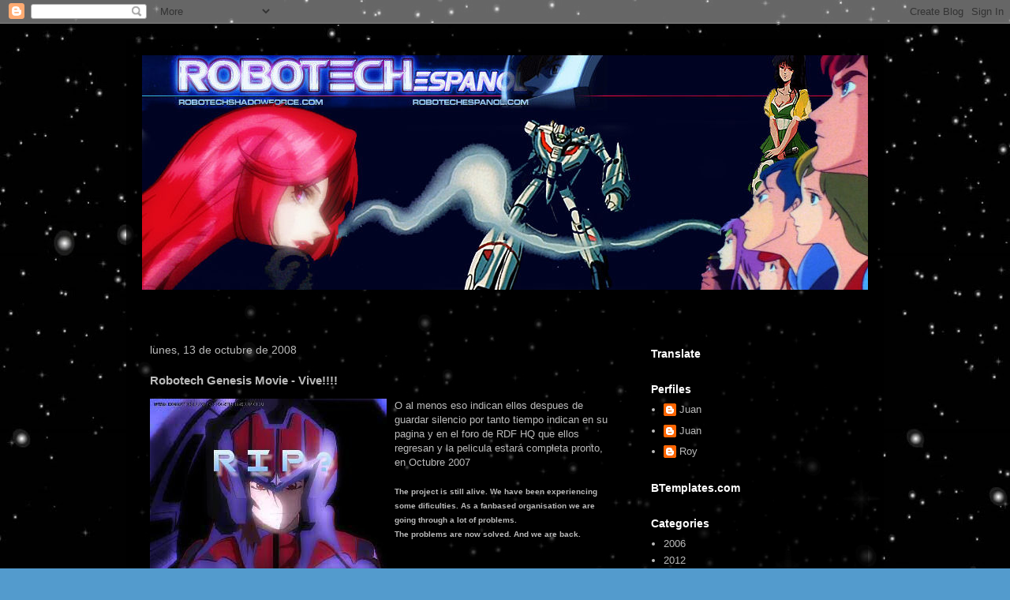

--- FILE ---
content_type: text/html; charset=UTF-8
request_url: http://www.robotechespanol.com/2008/10/robotech-genesis-movie-vive.html
body_size: 21697
content:
<!DOCTYPE html>
<html class='v2' dir='ltr' lang='es'>
<head>
<link href='https://www.blogger.com/static/v1/widgets/335934321-css_bundle_v2.css' rel='stylesheet' type='text/css'/>
<meta content='width=1100' name='viewport'/>
<meta content='text/html; charset=UTF-8' http-equiv='Content-Type'/>
<meta content='blogger' name='generator'/>
<link href='http://www.robotechespanol.com/favicon.ico' rel='icon' type='image/x-icon'/>
<link href='http://www.robotechespanol.com/2008/10/robotech-genesis-movie-vive.html' rel='canonical'/>
<link rel="alternate" type="application/atom+xml" title="Robotech Español - Atom" href="http://www.robotechespanol.com/feeds/posts/default" />
<link rel="alternate" type="application/rss+xml" title="Robotech Español - RSS" href="http://www.robotechespanol.com/feeds/posts/default?alt=rss" />
<link rel="service.post" type="application/atom+xml" title="Robotech Español - Atom" href="https://www.blogger.com/feeds/1064570132749448275/posts/default" />

<link rel="alternate" type="application/atom+xml" title="Robotech Español - Atom" href="http://www.robotechespanol.com/feeds/125048670234281408/comments/default" />
<!--Can't find substitution for tag [blog.ieCssRetrofitLinks]-->
<link href='https://blogger.googleusercontent.com/img/b/R29vZ2xl/AVvXsEi2VKacwYOs1f7z58bJiBR8jsqsMBjGw0HbI8iVKPCkYVgKDNqemQjAGr_BCfEEOYGJ0AJWgpOYl5Br2o09D6fVzwc02NQEBTJbZzhMKfD2u2uae26Dq3vRGXY_mDN50skOsQFzKNFnDzc/s320/Screenshot2.jpg' rel='image_src'/>
<meta content='http://www.robotechespanol.com/2008/10/robotech-genesis-movie-vive.html' property='og:url'/>
<meta content='Robotech Genesis Movie - Vive!!!!' property='og:title'/>
<meta content='Uniendo a la comunidad Robotech  - Macross desde el 2003 en varias formas' property='og:description'/>
<meta content='https://blogger.googleusercontent.com/img/b/R29vZ2xl/AVvXsEi2VKacwYOs1f7z58bJiBR8jsqsMBjGw0HbI8iVKPCkYVgKDNqemQjAGr_BCfEEOYGJ0AJWgpOYl5Br2o09D6fVzwc02NQEBTJbZzhMKfD2u2uae26Dq3vRGXY_mDN50skOsQFzKNFnDzc/w1200-h630-p-k-no-nu/Screenshot2.jpg' property='og:image'/>
<title>Robotech Español: Robotech Genesis Movie - Vive!!!!</title>
<style id='page-skin-1' type='text/css'><!--
/*
-----------------------------------------------
Blogger Template Style
Name:     Travel
Designer: Sookhee Lee
URL:      www.plyfly.net
----------------------------------------------- */
/* Content
----------------------------------------------- */
body {
font: normal normal 13px 'Trebuchet MS',Trebuchet,sans-serif;
color: #bbbbbb;
background: #539bcd url(http://1.bp.blogspot.com/-tgN7sfU05PU/XubL_6yR1fI/AAAAAAAAYvU/r-0tV8Ctg5IF7s-5nver-XSQtQ1RNSgowCK4BGAYYCw/s0/35414-O02PPW.jpg) repeat scroll top left;
}
html body .region-inner {
min-width: 0;
max-width: 100%;
width: auto;
}
a:link {
text-decoration:none;
color: #ff9900;
}
a:visited {
text-decoration:none;
color: #b87209;
}
a:hover {
text-decoration:underline;
color: #ff9900;
}
.content-outer .content-cap-top {
height: 0;
background: transparent none repeat-x scroll top center;
}
.content-outer {
margin: 0 auto;
padding-top: 20px;
}
.content-inner {
background: transparent url(https://resources.blogblog.com/blogblog/data/1kt/travel/bg_black_70.png) repeat scroll top left;
background-position: left -0;
background-color: transparent;
padding: 20px;
}
.main-inner .date-outer {
margin-bottom: 2em;
}
/* Header
----------------------------------------------- */
.header-inner .Header .titlewrapper,
.header-inner .Header .descriptionwrapper {
padding-left: 10px;
padding-right: 10px;
}
.Header h1 {
font: normal normal 60px 'Trebuchet MS',Trebuchet,sans-serif;
color: #ffffff;
}
.Header h1 a {
color: #ffffff;
}
.Header .description {
color: #bbbbbb;
font-size: 130%;
}
/* Tabs
----------------------------------------------- */
.tabs-inner {
margin: 1em 0 0;
padding: 0;
}
.tabs-inner .section {
margin: 0;
}
.tabs-inner .widget ul {
padding: 0;
background: transparent url(https://resources.blogblog.com/blogblog/data/1kt/travel/bg_black_50.png) repeat scroll top center;
}
.tabs-inner .widget li {
border: none;
}
.tabs-inner .widget li a {
display: inline-block;
padding: 1em 1.5em;
color: #ffffff;
font: normal bold 16px 'Trebuchet MS',Trebuchet,sans-serif;
}
.tabs-inner .widget li.selected a,
.tabs-inner .widget li a:hover {
position: relative;
z-index: 1;
background: transparent url(https://resources.blogblog.com/blogblog/data/1kt/travel/bg_black_50.png) repeat scroll top center;
color: #ffffff;
}
/* Headings
----------------------------------------------- */
h2 {
font: normal bold 14px 'Trebuchet MS',Trebuchet,sans-serif;
color: #ffffff;
}
.main-inner h2.date-header {
font: normal normal 14px 'Trebuchet MS',Trebuchet,sans-serif;
color: #bbbbbb;
}
.footer-inner .widget h2,
.sidebar .widget h2 {
padding-bottom: .5em;
}
/* Main
----------------------------------------------- */
.main-inner {
padding: 20px 0;
}
.main-inner .column-center-inner {
padding: 10px 0;
}
.main-inner .column-center-inner .section {
margin: 0 10px;
}
.main-inner .column-right-inner {
margin-left: 20px;
}
.main-inner .fauxcolumn-right-outer .fauxcolumn-inner {
margin-left: 20px;
background: transparent url(https://resources.blogblog.com/blogblog/data/1kt/travel/bg_black_50.png) repeat scroll top left;
}
.main-inner .column-left-inner {
margin-right: 20px;
}
.main-inner .fauxcolumn-left-outer .fauxcolumn-inner {
margin-right: 20px;
background: transparent url(https://resources.blogblog.com/blogblog/data/1kt/travel/bg_black_50.png) repeat scroll top left;
}
.main-inner .column-left-inner,
.main-inner .column-right-inner {
padding: 15px 0;
}
/* Posts
----------------------------------------------- */
h3.post-title {
margin-top: 20px;
}
h3.post-title a {
font: normal bold 20px 'Trebuchet MS',Trebuchet,sans-serif;
color: #ffffff;
}
h3.post-title a:hover {
text-decoration: underline;
}
.main-inner .column-center-outer {
background: transparent none repeat scroll top left;
_background-image: none;
}
.post-body {
line-height: 1.4;
position: relative;
}
.post-header {
margin: 0 0 1em;
line-height: 1.6;
}
.post-footer {
margin: .5em 0;
line-height: 1.6;
}
#blog-pager {
font-size: 140%;
}
#comments {
background: transparent url(https://resources.blogblog.com/blogblog/data/1kt/travel/bg_black_50.png) repeat scroll top center;
padding: 15px;
}
#comments .comment-author {
padding-top: 1.5em;
}
#comments h4,
#comments .comment-author a,
#comments .comment-timestamp a {
color: #ffffff;
}
#comments .comment-author:first-child {
padding-top: 0;
border-top: none;
}
.avatar-image-container {
margin: .2em 0 0;
}
/* Comments
----------------------------------------------- */
#comments a {
color: #ffffff;
}
.comments .comments-content .icon.blog-author {
background-repeat: no-repeat;
background-image: url([data-uri]);
}
.comments .comments-content .loadmore a {
border-top: 1px solid #ffffff;
border-bottom: 1px solid #ffffff;
}
.comments .comment-thread.inline-thread {
background: transparent;
}
.comments .continue {
border-top: 2px solid #ffffff;
}
/* Widgets
----------------------------------------------- */
.sidebar .widget {
border-bottom: 2px solid transparent;
padding-bottom: 10px;
margin: 10px 0;
}
.sidebar .widget:first-child {
margin-top: 0;
}
.sidebar .widget:last-child {
border-bottom: none;
margin-bottom: 0;
padding-bottom: 0;
}
.footer-inner .widget,
.sidebar .widget {
font: normal normal 13px 'Trebuchet MS',Trebuchet,sans-serif;
color: #bbbbbb;
}
.sidebar .widget a:link {
color: #bbbbbb;
text-decoration: none;
}
.sidebar .widget a:visited {
color: #b87209;
}
.sidebar .widget a:hover {
color: #bbbbbb;
text-decoration: underline;
}
.footer-inner .widget a:link {
color: #ff9900;
text-decoration: none;
}
.footer-inner .widget a:visited {
color: #b87209;
}
.footer-inner .widget a:hover {
color: #ff9900;
text-decoration: underline;
}
.widget .zippy {
color: #ffffff;
}
.footer-inner {
background: transparent none repeat scroll top center;
}
/* Mobile
----------------------------------------------- */
body.mobile  {
background-size: 100% auto;
}
body.mobile .AdSense {
margin: 0 -10px;
}
.mobile .body-fauxcolumn-outer {
background: transparent none repeat scroll top left;
}
.mobile .footer-inner .widget a:link {
color: #bbbbbb;
text-decoration: none;
}
.mobile .footer-inner .widget a:visited {
color: #b87209;
}
.mobile-post-outer a {
color: #ffffff;
}
.mobile-link-button {
background-color: #ff9900;
}
.mobile-link-button a:link, .mobile-link-button a:visited {
color: #ffffff;
}
.mobile-index-contents {
color: #bbbbbb;
}
.mobile .tabs-inner .PageList .widget-content {
background: transparent url(https://resources.blogblog.com/blogblog/data/1kt/travel/bg_black_50.png) repeat scroll top center;
color: #ffffff;
}
.mobile .tabs-inner .PageList .widget-content .pagelist-arrow {
border-left: 1px solid #ffffff;
}

--></style>
<style id='template-skin-1' type='text/css'><!--
body {
min-width: 960px;
}
.content-outer, .content-fauxcolumn-outer, .region-inner {
min-width: 960px;
max-width: 960px;
_width: 960px;
}
.main-inner .columns {
padding-left: 0;
padding-right: 310px;
}
.main-inner .fauxcolumn-center-outer {
left: 0;
right: 310px;
/* IE6 does not respect left and right together */
_width: expression(this.parentNode.offsetWidth -
parseInt("0") -
parseInt("310px") + 'px');
}
.main-inner .fauxcolumn-left-outer {
width: 0;
}
.main-inner .fauxcolumn-right-outer {
width: 310px;
}
.main-inner .column-left-outer {
width: 0;
right: 100%;
margin-left: -0;
}
.main-inner .column-right-outer {
width: 310px;
margin-right: -310px;
}
#layout {
min-width: 0;
}
#layout .content-outer {
min-width: 0;
width: 800px;
}
#layout .region-inner {
min-width: 0;
width: auto;
}
body#layout div.add_widget {
padding: 8px;
}
body#layout div.add_widget a {
margin-left: 32px;
}
--></style>
<style>
    body {background-image:url(http\:\/\/1.bp.blogspot.com\/-tgN7sfU05PU\/XubL_6yR1fI\/AAAAAAAAYvU\/r-0tV8Ctg5IF7s-5nver-XSQtQ1RNSgowCK4BGAYYCw\/s0\/35414-O02PPW.jpg);}
    
@media (max-width: 200px) { body {background-image:url(http\:\/\/1.bp.blogspot.com\/-tgN7sfU05PU\/XubL_6yR1fI\/AAAAAAAAYvU\/r-0tV8Ctg5IF7s-5nver-XSQtQ1RNSgowCK4BGAYYCw\/w200\/35414-O02PPW.jpg);}}
@media (max-width: 400px) and (min-width: 201px) { body {background-image:url(http\:\/\/1.bp.blogspot.com\/-tgN7sfU05PU\/XubL_6yR1fI\/AAAAAAAAYvU\/r-0tV8Ctg5IF7s-5nver-XSQtQ1RNSgowCK4BGAYYCw\/w400\/35414-O02PPW.jpg);}}
@media (max-width: 800px) and (min-width: 401px) { body {background-image:url(http\:\/\/1.bp.blogspot.com\/-tgN7sfU05PU\/XubL_6yR1fI\/AAAAAAAAYvU\/r-0tV8Ctg5IF7s-5nver-XSQtQ1RNSgowCK4BGAYYCw\/w800\/35414-O02PPW.jpg);}}
@media (max-width: 1200px) and (min-width: 801px) { body {background-image:url(http\:\/\/1.bp.blogspot.com\/-tgN7sfU05PU\/XubL_6yR1fI\/AAAAAAAAYvU\/r-0tV8Ctg5IF7s-5nver-XSQtQ1RNSgowCK4BGAYYCw\/w1200\/35414-O02PPW.jpg);}}
/* Last tag covers anything over one higher than the previous max-size cap. */
@media (min-width: 1201px) { body {background-image:url(http\:\/\/1.bp.blogspot.com\/-tgN7sfU05PU\/XubL_6yR1fI\/AAAAAAAAYvU\/r-0tV8Ctg5IF7s-5nver-XSQtQ1RNSgowCK4BGAYYCw\/w1600\/35414-O02PPW.jpg);}}
  </style>
<link href='https://www.blogger.com/dyn-css/authorization.css?targetBlogID=1064570132749448275&amp;zx=0559920e-9cc7-43f9-92c8-00678d88d2bb' media='none' onload='if(media!=&#39;all&#39;)media=&#39;all&#39;' rel='stylesheet'/><noscript><link href='https://www.blogger.com/dyn-css/authorization.css?targetBlogID=1064570132749448275&amp;zx=0559920e-9cc7-43f9-92c8-00678d88d2bb' rel='stylesheet'/></noscript>
<meta name='google-adsense-platform-account' content='ca-host-pub-1556223355139109'/>
<meta name='google-adsense-platform-domain' content='blogspot.com'/>

<!-- data-ad-client=ca-pub-0445903745710309 -->

</head>
<body class='loading variant-studio'>
<div class='navbar section' id='navbar' name='Barra de navegación'><div class='widget Navbar' data-version='1' id='Navbar1'><script type="text/javascript">
    function setAttributeOnload(object, attribute, val) {
      if(window.addEventListener) {
        window.addEventListener('load',
          function(){ object[attribute] = val; }, false);
      } else {
        window.attachEvent('onload', function(){ object[attribute] = val; });
      }
    }
  </script>
<div id="navbar-iframe-container"></div>
<script type="text/javascript" src="https://apis.google.com/js/platform.js"></script>
<script type="text/javascript">
      gapi.load("gapi.iframes:gapi.iframes.style.bubble", function() {
        if (gapi.iframes && gapi.iframes.getContext) {
          gapi.iframes.getContext().openChild({
              url: 'https://www.blogger.com/navbar/1064570132749448275?po\x3d125048670234281408\x26origin\x3dhttp://www.robotechespanol.com',
              where: document.getElementById("navbar-iframe-container"),
              id: "navbar-iframe"
          });
        }
      });
    </script><script type="text/javascript">
(function() {
var script = document.createElement('script');
script.type = 'text/javascript';
script.src = '//pagead2.googlesyndication.com/pagead/js/google_top_exp.js';
var head = document.getElementsByTagName('head')[0];
if (head) {
head.appendChild(script);
}})();
</script>
</div></div>
<div class='body-fauxcolumns'>
<div class='fauxcolumn-outer body-fauxcolumn-outer'>
<div class='cap-top'>
<div class='cap-left'></div>
<div class='cap-right'></div>
</div>
<div class='fauxborder-left'>
<div class='fauxborder-right'></div>
<div class='fauxcolumn-inner'>
</div>
</div>
<div class='cap-bottom'>
<div class='cap-left'></div>
<div class='cap-right'></div>
</div>
</div>
</div>
<div class='content'>
<div class='content-fauxcolumns'>
<div class='fauxcolumn-outer content-fauxcolumn-outer'>
<div class='cap-top'>
<div class='cap-left'></div>
<div class='cap-right'></div>
</div>
<div class='fauxborder-left'>
<div class='fauxborder-right'></div>
<div class='fauxcolumn-inner'>
</div>
</div>
<div class='cap-bottom'>
<div class='cap-left'></div>
<div class='cap-right'></div>
</div>
</div>
</div>
<div class='content-outer'>
<div class='content-cap-top cap-top'>
<div class='cap-left'></div>
<div class='cap-right'></div>
</div>
<div class='fauxborder-left content-fauxborder-left'>
<div class='fauxborder-right content-fauxborder-right'></div>
<div class='content-inner'>
<header>
<div class='header-outer'>
<div class='header-cap-top cap-top'>
<div class='cap-left'></div>
<div class='cap-right'></div>
</div>
<div class='fauxborder-left header-fauxborder-left'>
<div class='fauxborder-right header-fauxborder-right'></div>
<div class='region-inner header-inner'>
<div class='header section' id='header' name='Cabecera'><div class='widget Header' data-version='1' id='Header1'>
<div id='header-inner'>
<a href='http://www.robotechespanol.com/' style='display: block'>
<img alt='Robotech Español' height='297px; ' id='Header1_headerimg' src='https://blogger.googleusercontent.com/img/b/R29vZ2xl/AVvXsEjye0ISBz4uWFt74myfZIcZKmO-XJfr5l-Kza2Bmqf-WlIO2brpgGSbN3mjsHNg6IG46zV79GqzKnman5To2ONdYndA0sE0vs1KZ62k8uZ6TS8MJovhXXvTwqgE4S-xEaKa-1Ivi44fn0E/s1600/banner.jpeg' style='display: block' width='1000px; '/>
</a>
<div class='descriptionwrapper'>
<p class='description'><span>
</span></p>
</div>
</div>
</div></div>
</div>
</div>
<div class='header-cap-bottom cap-bottom'>
<div class='cap-left'></div>
<div class='cap-right'></div>
</div>
</div>
</header>
<div class='tabs-outer'>
<div class='tabs-cap-top cap-top'>
<div class='cap-left'></div>
<div class='cap-right'></div>
</div>
<div class='fauxborder-left tabs-fauxborder-left'>
<div class='fauxborder-right tabs-fauxborder-right'></div>
<div class='region-inner tabs-inner'>
<div class='tabs no-items section' id='crosscol' name='Multicolumnas'></div>
<div class='tabs no-items section' id='crosscol-overflow' name='Cross-Column 2'></div>
</div>
</div>
<div class='tabs-cap-bottom cap-bottom'>
<div class='cap-left'></div>
<div class='cap-right'></div>
</div>
</div>
<div class='main-outer'>
<div class='main-cap-top cap-top'>
<div class='cap-left'></div>
<div class='cap-right'></div>
</div>
<div class='fauxborder-left main-fauxborder-left'>
<div class='fauxborder-right main-fauxborder-right'></div>
<div class='region-inner main-inner'>
<div class='columns fauxcolumns'>
<div class='fauxcolumn-outer fauxcolumn-center-outer'>
<div class='cap-top'>
<div class='cap-left'></div>
<div class='cap-right'></div>
</div>
<div class='fauxborder-left'>
<div class='fauxborder-right'></div>
<div class='fauxcolumn-inner'>
</div>
</div>
<div class='cap-bottom'>
<div class='cap-left'></div>
<div class='cap-right'></div>
</div>
</div>
<div class='fauxcolumn-outer fauxcolumn-left-outer'>
<div class='cap-top'>
<div class='cap-left'></div>
<div class='cap-right'></div>
</div>
<div class='fauxborder-left'>
<div class='fauxborder-right'></div>
<div class='fauxcolumn-inner'>
</div>
</div>
<div class='cap-bottom'>
<div class='cap-left'></div>
<div class='cap-right'></div>
</div>
</div>
<div class='fauxcolumn-outer fauxcolumn-right-outer'>
<div class='cap-top'>
<div class='cap-left'></div>
<div class='cap-right'></div>
</div>
<div class='fauxborder-left'>
<div class='fauxborder-right'></div>
<div class='fauxcolumn-inner'>
</div>
</div>
<div class='cap-bottom'>
<div class='cap-left'></div>
<div class='cap-right'></div>
</div>
</div>
<!-- corrects IE6 width calculation -->
<div class='columns-inner'>
<div class='column-center-outer'>
<div class='column-center-inner'>
<div class='main section' id='main' name='Principal'><div class='widget Blog' data-version='1' id='Blog1'>
<div class='blog-posts hfeed'>

          <div class="date-outer">
        
<h2 class='date-header'><span>lunes, 13 de octubre de 2008</span></h2>

          <div class="date-posts">
        
<div class='post-outer'>
<div class='post hentry uncustomized-post-template' itemprop='blogPost' itemscope='itemscope' itemtype='http://schema.org/BlogPosting'>
<meta content='https://blogger.googleusercontent.com/img/b/R29vZ2xl/AVvXsEi2VKacwYOs1f7z58bJiBR8jsqsMBjGw0HbI8iVKPCkYVgKDNqemQjAGr_BCfEEOYGJ0AJWgpOYl5Br2o09D6fVzwc02NQEBTJbZzhMKfD2u2uae26Dq3vRGXY_mDN50skOsQFzKNFnDzc/s320/Screenshot2.jpg' itemprop='image_url'/>
<meta content='1064570132749448275' itemprop='blogId'/>
<meta content='125048670234281408' itemprop='postId'/>
<a name='125048670234281408'></a>
<h3 class='post-title entry-title' itemprop='name'>
Robotech Genesis Movie - Vive!!!!
</h3>
<div class='post-header'>
<div class='post-header-line-1'></div>
</div>
<div class='post-body entry-content' id='post-body-125048670234281408' itemprop='description articleBody'>
<a href="https://blogger.googleusercontent.com/img/b/R29vZ2xl/AVvXsEi2VKacwYOs1f7z58bJiBR8jsqsMBjGw0HbI8iVKPCkYVgKDNqemQjAGr_BCfEEOYGJ0AJWgpOYl5Br2o09D6fVzwc02NQEBTJbZzhMKfD2u2uae26Dq3vRGXY_mDN50skOsQFzKNFnDzc/s1600-h/Screenshot2.jpg" onblur="try {parent.deselectBloggerImageGracefully();} catch(e) {}"><img alt="" border="0" id="BLOGGER_PHOTO_ID_5256673511831678242" src="https://blogger.googleusercontent.com/img/b/R29vZ2xl/AVvXsEi2VKacwYOs1f7z58bJiBR8jsqsMBjGw0HbI8iVKPCkYVgKDNqemQjAGr_BCfEEOYGJ0AJWgpOYl5Br2o09D6fVzwc02NQEBTJbZzhMKfD2u2uae26Dq3vRGXY_mDN50skOsQFzKNFnDzc/s320/Screenshot2.jpg" style="margin: 0pt 10px 10px 0pt; float: left; cursor: pointer;" /></a><span style="font-weight: bold;"><img align="left" border="0" height="0" hspace="0" src="http://www.robotech.united-earth-group.com/images/template/t_skull.png" vspace="0" width="0" /></span><span>O al menos eso indican ellos despues de guardar silencio por tanto tiempo indican en su pagina y en el foro de RDF HQ que ellos regresan y la pelicula estará completa pronto, en Octubre 2007</span><span style="font-weight: bold;"><br /><br /><span style="font-size:78%;">The project is still alive. We have been experiencing some dificulties. As a fanbased organisation we are going through a lot of problems.<br />The problems are now solved. And we are back.</span><br /></span><p><span style="font-weight: bold;"> </span></p><p><span style="font-weight: bold;"> </span></p><p><span style="font-weight: bold;"> </span></p><p><span style="font-weight: bold;"> </span></p><p><span style="font-weight: bold;"> </span></p>
<div style='clear: both;'></div>
</div>
<div class='post-footer'>
<div class='post-footer-line post-footer-line-1'>
<span class='post-author vcard'>
Posted by
<span class='fn' itemprop='author' itemscope='itemscope' itemtype='http://schema.org/Person'>
<meta content='https://www.blogger.com/profile/07861940068625495630' itemprop='url'/>
<a class='g-profile' href='https://www.blogger.com/profile/07861940068625495630' rel='author' title='author profile'>
<span itemprop='name'>Juan</span>
</a>
</span>
</span>
<span class='post-timestamp'>
at
<meta content='http://www.robotechespanol.com/2008/10/robotech-genesis-movie-vive.html' itemprop='url'/>
<a class='timestamp-link' href='http://www.robotechespanol.com/2008/10/robotech-genesis-movie-vive.html' rel='bookmark' title='permanent link'><abbr class='published' itemprop='datePublished' title='2008-10-13T12:16:00-04:00'>12:16 p.&#8239;m.</abbr></a>
</span>
<span class='post-comment-link'>
</span>
<span class='post-icons'>
<span class='item-action'>
<a href='https://www.blogger.com/email-post/1064570132749448275/125048670234281408' title='Enviar entrada por correo electrónico'>
<img alt='' class='icon-action' height='13' src='https://resources.blogblog.com/img/icon18_email.gif' width='18'/>
</a>
</span>
<span class='item-control blog-admin pid-780073095'>
<a href='https://www.blogger.com/post-edit.g?blogID=1064570132749448275&postID=125048670234281408&from=pencil' title='Editar entrada'>
<img alt='' class='icon-action' height='18' src='https://resources.blogblog.com/img/icon18_edit_allbkg.gif' width='18'/>
</a>
</span>
</span>
<div class='post-share-buttons goog-inline-block'>
<a class='goog-inline-block share-button sb-email' href='https://www.blogger.com/share-post.g?blogID=1064570132749448275&postID=125048670234281408&target=email' target='_blank' title='Enviar por correo electrónico'><span class='share-button-link-text'>Enviar por correo electrónico</span></a><a class='goog-inline-block share-button sb-blog' href='https://www.blogger.com/share-post.g?blogID=1064570132749448275&postID=125048670234281408&target=blog' onclick='window.open(this.href, "_blank", "height=270,width=475"); return false;' target='_blank' title='Escribe un blog'><span class='share-button-link-text'>Escribe un blog</span></a><a class='goog-inline-block share-button sb-twitter' href='https://www.blogger.com/share-post.g?blogID=1064570132749448275&postID=125048670234281408&target=twitter' target='_blank' title='Compartir en X'><span class='share-button-link-text'>Compartir en X</span></a><a class='goog-inline-block share-button sb-facebook' href='https://www.blogger.com/share-post.g?blogID=1064570132749448275&postID=125048670234281408&target=facebook' onclick='window.open(this.href, "_blank", "height=430,width=640"); return false;' target='_blank' title='Compartir con Facebook'><span class='share-button-link-text'>Compartir con Facebook</span></a><a class='goog-inline-block share-button sb-pinterest' href='https://www.blogger.com/share-post.g?blogID=1064570132749448275&postID=125048670234281408&target=pinterest' target='_blank' title='Compartir en Pinterest'><span class='share-button-link-text'>Compartir en Pinterest</span></a>
</div>
</div>
<div class='post-footer-line post-footer-line-2'>
<span class='post-labels'>
Labels:
<a href='http://www.robotechespanol.com/search/label/Archivos' rel='tag'>Archivos</a>,
<a href='http://www.robotechespanol.com/search/label/UEG' rel='tag'>UEG</a>
</span>
</div>
<div class='post-footer-line post-footer-line-3'>
<span class='post-location'>
</span>
</div>
</div>
</div>
<div class='comments' id='comments'>
<a name='comments'></a>
<h4>1 comentario:</h4>
<div class='comments-content'>
<script async='async' src='' type='text/javascript'></script>
<script type='text/javascript'>
    (function() {
      var items = null;
      var msgs = null;
      var config = {};

// <![CDATA[
      var cursor = null;
      if (items && items.length > 0) {
        cursor = parseInt(items[items.length - 1].timestamp) + 1;
      }

      var bodyFromEntry = function(entry) {
        var text = (entry &&
                    ((entry.content && entry.content.$t) ||
                     (entry.summary && entry.summary.$t))) ||
            '';
        if (entry && entry.gd$extendedProperty) {
          for (var k in entry.gd$extendedProperty) {
            if (entry.gd$extendedProperty[k].name == 'blogger.contentRemoved') {
              return '<span class="deleted-comment">' + text + '</span>';
            }
          }
        }
        return text;
      }

      var parse = function(data) {
        cursor = null;
        var comments = [];
        if (data && data.feed && data.feed.entry) {
          for (var i = 0, entry; entry = data.feed.entry[i]; i++) {
            var comment = {};
            // comment ID, parsed out of the original id format
            var id = /blog-(\d+).post-(\d+)/.exec(entry.id.$t);
            comment.id = id ? id[2] : null;
            comment.body = bodyFromEntry(entry);
            comment.timestamp = Date.parse(entry.published.$t) + '';
            if (entry.author && entry.author.constructor === Array) {
              var auth = entry.author[0];
              if (auth) {
                comment.author = {
                  name: (auth.name ? auth.name.$t : undefined),
                  profileUrl: (auth.uri ? auth.uri.$t : undefined),
                  avatarUrl: (auth.gd$image ? auth.gd$image.src : undefined)
                };
              }
            }
            if (entry.link) {
              if (entry.link[2]) {
                comment.link = comment.permalink = entry.link[2].href;
              }
              if (entry.link[3]) {
                var pid = /.*comments\/default\/(\d+)\?.*/.exec(entry.link[3].href);
                if (pid && pid[1]) {
                  comment.parentId = pid[1];
                }
              }
            }
            comment.deleteclass = 'item-control blog-admin';
            if (entry.gd$extendedProperty) {
              for (var k in entry.gd$extendedProperty) {
                if (entry.gd$extendedProperty[k].name == 'blogger.itemClass') {
                  comment.deleteclass += ' ' + entry.gd$extendedProperty[k].value;
                } else if (entry.gd$extendedProperty[k].name == 'blogger.displayTime') {
                  comment.displayTime = entry.gd$extendedProperty[k].value;
                }
              }
            }
            comments.push(comment);
          }
        }
        return comments;
      };

      var paginator = function(callback) {
        if (hasMore()) {
          var url = config.feed + '?alt=json&v=2&orderby=published&reverse=false&max-results=50';
          if (cursor) {
            url += '&published-min=' + new Date(cursor).toISOString();
          }
          window.bloggercomments = function(data) {
            var parsed = parse(data);
            cursor = parsed.length < 50 ? null
                : parseInt(parsed[parsed.length - 1].timestamp) + 1
            callback(parsed);
            window.bloggercomments = null;
          }
          url += '&callback=bloggercomments';
          var script = document.createElement('script');
          script.type = 'text/javascript';
          script.src = url;
          document.getElementsByTagName('head')[0].appendChild(script);
        }
      };
      var hasMore = function() {
        return !!cursor;
      };
      var getMeta = function(key, comment) {
        if ('iswriter' == key) {
          var matches = !!comment.author
              && comment.author.name == config.authorName
              && comment.author.profileUrl == config.authorUrl;
          return matches ? 'true' : '';
        } else if ('deletelink' == key) {
          return config.baseUri + '/comment/delete/'
               + config.blogId + '/' + comment.id;
        } else if ('deleteclass' == key) {
          return comment.deleteclass;
        }
        return '';
      };

      var replybox = null;
      var replyUrlParts = null;
      var replyParent = undefined;

      var onReply = function(commentId, domId) {
        if (replybox == null) {
          // lazily cache replybox, and adjust to suit this style:
          replybox = document.getElementById('comment-editor');
          if (replybox != null) {
            replybox.height = '250px';
            replybox.style.display = 'block';
            replyUrlParts = replybox.src.split('#');
          }
        }
        if (replybox && (commentId !== replyParent)) {
          replybox.src = '';
          document.getElementById(domId).insertBefore(replybox, null);
          replybox.src = replyUrlParts[0]
              + (commentId ? '&parentID=' + commentId : '')
              + '#' + replyUrlParts[1];
          replyParent = commentId;
        }
      };

      var hash = (window.location.hash || '#').substring(1);
      var startThread, targetComment;
      if (/^comment-form_/.test(hash)) {
        startThread = hash.substring('comment-form_'.length);
      } else if (/^c[0-9]+$/.test(hash)) {
        targetComment = hash.substring(1);
      }

      // Configure commenting API:
      var configJso = {
        'maxDepth': config.maxThreadDepth
      };
      var provider = {
        'id': config.postId,
        'data': items,
        'loadNext': paginator,
        'hasMore': hasMore,
        'getMeta': getMeta,
        'onReply': onReply,
        'rendered': true,
        'initComment': targetComment,
        'initReplyThread': startThread,
        'config': configJso,
        'messages': msgs
      };

      var render = function() {
        if (window.goog && window.goog.comments) {
          var holder = document.getElementById('comment-holder');
          window.goog.comments.render(holder, provider);
        }
      };

      // render now, or queue to render when library loads:
      if (window.goog && window.goog.comments) {
        render();
      } else {
        window.goog = window.goog || {};
        window.goog.comments = window.goog.comments || {};
        window.goog.comments.loadQueue = window.goog.comments.loadQueue || [];
        window.goog.comments.loadQueue.push(render);
      }
    })();
// ]]>
  </script>
<div id='comment-holder'>
<div class="comment-thread toplevel-thread"><ol id="top-ra"><li class="comment" id="c5154347278986820810"><div class="avatar-image-container"><img src="//resources.blogblog.com/img/blank.gif" alt=""/></div><div class="comment-block"><div class="comment-header"><cite class="user">Anónimo</cite><span class="icon user "></span><span class="datetime secondary-text"><a rel="nofollow" href="http://www.robotechespanol.com/2008/10/robotech-genesis-movie-vive.html?showComment=1244062133374#c5154347278986820810">4:48 p.&#8239;m. GMT-4</a></span></div><p class="comment-content">HOLA!!!! ALGUIEN ME PUEDE DECIR DONDE BAJO LAS PURAS CANCIONES DE ROBOTECH THE MOVIE, O QUE ALGUIEN ME ESCRIVA LOS TITULOS DE LAS CANCIONES QUE ESTAN EN LA PELICULA DE ROBOTECH THE MOVIE SE LES AGADECERIA.</p><span class="comment-actions secondary-text"><a class="comment-reply" target="_self" data-comment-id="5154347278986820810">Responder</a><span class="item-control blog-admin blog-admin pid-1720204338"><a target="_self" href="https://www.blogger.com/comment/delete/1064570132749448275/5154347278986820810">Eliminar</a></span></span></div><div class="comment-replies"><div id="c5154347278986820810-rt" class="comment-thread inline-thread hidden"><span class="thread-toggle thread-expanded"><span class="thread-arrow"></span><span class="thread-count"><a target="_self">Respuestas</a></span></span><ol id="c5154347278986820810-ra" class="thread-chrome thread-expanded"><div></div><div id="c5154347278986820810-continue" class="continue"><a class="comment-reply" target="_self" data-comment-id="5154347278986820810">Responder</a></div></ol></div></div><div class="comment-replybox-single" id="c5154347278986820810-ce"></div></li></ol><div id="top-continue" class="continue"><a class="comment-reply" target="_self">Añadir comentario</a></div><div class="comment-replybox-thread" id="top-ce"></div><div class="loadmore hidden" data-post-id="125048670234281408"><a target="_self">Cargar más...</a></div></div>
</div>
</div>
<p class='comment-footer'>
<div class='comment-form'>
<a name='comment-form'></a>
<p>
</p>
<a href='https://www.blogger.com/comment/frame/1064570132749448275?po=125048670234281408&hl=es&saa=85391&origin=http://www.robotechespanol.com' id='comment-editor-src'></a>
<iframe allowtransparency='true' class='blogger-iframe-colorize blogger-comment-from-post' frameborder='0' height='410px' id='comment-editor' name='comment-editor' src='' width='100%'></iframe>
<script src='https://www.blogger.com/static/v1/jsbin/2830521187-comment_from_post_iframe.js' type='text/javascript'></script>
<script type='text/javascript'>
      BLOG_CMT_createIframe('https://www.blogger.com/rpc_relay.html');
    </script>
</div>
</p>
<div id='backlinks-container'>
<div id='Blog1_backlinks-container'>
</div>
</div>
</div>
</div>

        </div></div>
      
</div>
<div class='blog-pager' id='blog-pager'>
<span id='blog-pager-newer-link'>
<a class='blog-pager-newer-link' href='http://www.robotechespanol.com/2008/10/novela-grafica-en-linea.html' id='Blog1_blog-pager-newer-link' title='Entrada más reciente'>Entrada más reciente</a>
</span>
<span id='blog-pager-older-link'>
<a class='blog-pager-older-link' href='http://www.robotechespanol.com/2008/10/destino-final-de-rick-hunter.html' id='Blog1_blog-pager-older-link' title='Entrada antigua'>Entrada antigua</a>
</span>
<a class='home-link' href='http://www.robotechespanol.com/'>Inicio</a>
</div>
<div class='clear'></div>
<div class='post-feeds'>
<div class='feed-links'>
Suscribirse a:
<a class='feed-link' href='http://www.robotechespanol.com/feeds/125048670234281408/comments/default' target='_blank' type='application/atom+xml'>Enviar comentarios (Atom)</a>
</div>
</div>
</div><div class='widget PopularPosts' data-version='1' id='PopularPosts1'>
<h2>Popular Posts</h2>
<div class='widget-content popular-posts'>
<ul>
<li>
<div class='item-content'>
<div class='item-title'><a href='http://www.robotechespanol.com/2021/08/we-will-win-extended.html'>We Will Win Extended </a></div>
<div class='item-snippet'>&#160;</div>
</div>
<div style='clear: both;'></div>
</li>
<li>
<div class='item-content'>
<div class='item-thumbnail'>
<a href='http://www.robotechespanol.com/2020/10/fecha-de-lanzamiento-de-starbreaker.html' target='_blank'>
<img alt='' border='0' src='https://lh3.googleusercontent.com/blogger_img_proxy/AEn0k_tsuVO9CoddwnthgMIk1aZL9-DHQUe78h0JoQcxJo50yFLmF99DqAa1AZPRaoFhOTDtjX8WgrqbNM-qkNTXvFR8CVMONmTWVtbbbc31ygkAYvRP=w72-h72-n-k-no-nu'/>
</a>
</div>
<div class='item-title'><a href='http://www.robotechespanol.com/2020/10/fecha-de-lanzamiento-de-starbreaker.html'>Fecha de lanzamiento de Starbreaker</a></div>
<div class='item-snippet'>
</div>
</div>
<div style='clear: both;'></div>
</li>
<li>
<div class='item-content'>
<div class='item-title'><a href='http://www.robotechespanol.com/2024/04/robotech-movie.html'>Robotech The Movie</a></div>
<div class='item-snippet'>Recordando Robotech The Movie 1986 &#65279;</div>
</div>
<div style='clear: both;'></div>
</li>
<li>
<div class='item-content'>
<div class='item-thumbnail'>
<a href='http://www.robotechespanol.com/2020/10/boda-de-rick-y-lisa-sentinels.html' target='_blank'>
<img alt='' border='0' src='https://lh3.googleusercontent.com/blogger_img_proxy/AEn0k_s_zLfO0zrUBApwMJGDlWo94kBaFXOdD1XgY4_h2F6wFSOwLoEp3pABZF2Lj3n5Rp3sOrbqRQTN7b7QFxOF1nuIX47lXzwSzxEIaqh8ESXw8t-y=w72-h72-n-k-no-nu'/>
</a>
</div>
<div class='item-title'><a href='http://www.robotechespanol.com/2020/10/boda-de-rick-y-lisa-sentinels.html'>Boda de Rick y Lisa (Sentinels)</a></div>
<div class='item-snippet'>
</div>
</div>
<div style='clear: both;'></div>
</li>
<li>
<div class='item-content'>
<div class='item-thumbnail'>
<a href='http://www.robotechespanol.com/2023/10/fan-film-haven-robotech.html' target='_blank'>
<img alt='' border='0' src='https://blogger.googleusercontent.com/img/b/R29vZ2xl/AVvXsEgFKSabrC3j5WKLAiLLpRCQx4D-s-uL9AEySffkWPRsfrLyilfjiRZ6b8K98sOffrud1YiPJdJRXwQrOmZ9WU0vrvX0EfI0zTRwHVDWK3RQ72ybErAG8X9xA9TstGrpeaYHX6Pj2Ob9G_p55QYt2XS4hP8KttXpGW8a-owJHihek4PBdrcT6xzmodJWqhA/w72-h72-p-k-no-nu/03.jpg'/>
</a>
</div>
<div class='item-title'><a href='http://www.robotechespanol.com/2023/10/fan-film-haven-robotech.html'>Fan Film Haven  -  Robotech</a></div>
<div class='item-snippet'>&#160; Fan Film Haven hace meses me pasó esta data de un alegado proyecto. Como ya estoy como santo Tomás ( ver para creer ) , no le doy mucho as...</div>
</div>
<div style='clear: both;'></div>
</li>
<li>
<div class='item-content'>
<div class='item-thumbnail'>
<a href='http://www.robotechespanol.com/2020/10/look-up-sky-is-falling.html' target='_blank'>
<img alt='' border='0' src='https://lh3.googleusercontent.com/blogger_img_proxy/AEn0k_uB-16_FyaYeqc1quCNw64H44KLTTaRaABEax92QBp6VSh78Wo2Ks4kHnsgBy8OeftGTmnggo_Q5oZ8QkK7AWTZGes5y7uWnCkQ40TskxmKJFbFKQ=w72-h72-n-k-no-nu'/>
</a>
</div>
<div class='item-title'><a href='http://www.robotechespanol.com/2020/10/look-up-sky-is-falling.html'>Look Up! The Sky is Falling</a></div>
<div class='item-snippet'>
</div>
</div>
<div style='clear: both;'></div>
</li>
<li>
<div class='item-content'>
<div class='item-thumbnail'>
<a href='http://www.robotechespanol.com/2020/10/robotech-espanol-live-28.html' target='_blank'>
<img alt='' border='0' src='https://lh3.googleusercontent.com/blogger_img_proxy/AEn0k_vpOLROVUElcxDlBPKx2imA5-2jW4DkboaC1ziFma5LG6fKKtjUOzjwTIYfJAhEfXWooj2n7S57ua0lxPGqy_cG9JnmIDR0qrrUIF0NYoAQq2GdbA=w72-h72-n-k-no-nu'/>
</a>
</div>
<div class='item-title'><a href='http://www.robotechespanol.com/2020/10/robotech-espanol-live-28.html'>Robotech Espanol Live # 28</a></div>
<div class='item-snippet'>
</div>
</div>
<div style='clear: both;'></div>
</li>
<li>
<div class='item-content'>
<div class='item-thumbnail'>
<a href='http://www.robotechespanol.com/2021/06/imported-post-facebook-post-2021-06.html' target='_blank'>
<img alt='' border='0' src='https://lh3.googleusercontent.com/blogger_img_proxy/AEn0k_uKc3GV3lDl1XD4_zSDPNcqrcYbC68nXfDqGmUtlJh99oO5S6F3TWhyycSXduIkio_9943ploL-MCCDr_UbnqUn0STk9R-zMnMourvD97ll1K7Fq63yg3yzYRDMMGFHkOt5PERXOZBRewG1=w72-h72-p-k-no-nu'/>
</a>
</div>
<div class='item-title'><a href='http://www.robotechespanol.com/2021/06/imported-post-facebook-post-2021-06.html'>Imported post: Facebook Post: 2021-06-21T09:15:46</a></div>
<div class='item-snippet'>El primer macho Alpha #superagentecobra </div>
</div>
<div style='clear: both;'></div>
</li>
<li>
<div class='item-content'>
<div class='item-thumbnail'>
<a href='http://www.robotechespanol.com/2014/07/roy-hunter-una-posibilidad-nueva-imagen.html' target='_blank'>
<img alt='' border='0' src='https://blogger.googleusercontent.com/img/b/R29vZ2xl/AVvXsEgdjqlKoszl9kb2TSA1F69vjxQ5XB8mUH4_15Bqsiv3ISf3RgbMAqYT_cD5EhfbMpXH0mxTErZw3QncXgwe5FRH0L2dYKzRGC65cBkV7FBraRVY0MZ9zBfo5LblHc1-IwDdU-BRdwAdqqI/w72-h72-p-k-no-nu/lisa.jpg'/>
</a>
</div>
<div class='item-title'><a href='http://www.robotechespanol.com/2014/07/roy-hunter-una-posibilidad-nueva-imagen.html'>Roy Hunter? una posibilidad? Nueva imagen de RTACADEMY</a></div>
<div class='item-snippet'>Todos soñamos con ver a un &quot;Roy Hunter&quot;  que siga el paso de sus padres para una nueva&#160;generación&#160;de&#160;combatientes y&#160;también&#160;una nu...</div>
</div>
<div style='clear: both;'></div>
</li>
<li>
<div class='item-content'>
<div class='item-thumbnail'>
<a href='http://www.robotechespanol.com/2012/06/robotech-valkyrie-project-video.html' target='_blank'>
<img alt='' border='0' src='https://lh3.googleusercontent.com/blogger_img_proxy/AEn0k_t7jyd_lU6oa-FPEORCde6m__vsKJxIcDRyORvoQb9e3sL_pHymUB00nLUpJmNSBBMc7gFjB4_q9rlFZtG2tqLW7LognoT45Ko=w72-h72-n-k-no-nu'/>
</a>
</div>
<div class='item-title'><a href='http://www.robotechespanol.com/2012/06/robotech-valkyrie-project-video.html'>Robotech, Valkyrie Project Video</a></div>
<div class='item-snippet'>
</div>
</div>
<div style='clear: both;'></div>
</li>
</ul>
<div class='clear'></div>
</div>
</div></div>
</div>
</div>
<div class='column-left-outer'>
<div class='column-left-inner'>
<aside>
</aside>
</div>
</div>
<div class='column-right-outer'>
<div class='column-right-inner'>
<aside>
<div class='sidebar section' id='sidebar-right-1'><div class='widget Translate' data-version='1' id='Translate1'>
<h2 class='title'>Translate</h2>
<div id='google_translate_element'></div>
<script>
    function googleTranslateElementInit() {
      new google.translate.TranslateElement({
        pageLanguage: 'es',
        autoDisplay: 'true',
        layout: google.translate.TranslateElement.InlineLayout.VERTICAL
      }, 'google_translate_element');
    }
  </script>
<script src='//translate.google.com/translate_a/element.js?cb=googleTranslateElementInit'></script>
<div class='clear'></div>
</div><div class='widget Profile' data-version='1' id='Profile1'>
<h2>Perfiles</h2>
<div class='widget-content'>
<ul>
<li><a class='profile-name-link g-profile' href='https://www.blogger.com/profile/11882998505577379053' style='background-image: url(//www.blogger.com/img/logo-16.png);'>Juan</a></li>
<li><a class='profile-name-link g-profile' href='https://www.blogger.com/profile/07861940068625495630' style='background-image: url(//www.blogger.com/img/logo-16.png);'>Juan</a></li>
<li><a class='profile-name-link g-profile' href='https://www.blogger.com/profile/06448759660358944081' style='background-image: url(//www.blogger.com/img/logo-16.png);'>Roy</a></li>
</ul>
<div class='clear'></div>
</div>
</div>
<div class='widget HTML' data-version='1' id='HTML6'>
<h2 class='title'>BTemplates.com</h2>
<div class='widget-content'>
</div>
<div class='clear'></div>
</div><div class='widget Label' data-version='1' id='Label1'>
<h2>Categories</h2>
<div class='widget-content list-label-widget-content'>
<ul>
<li>
<a dir='ltr' href='http://www.robotechespanol.com/search/label/2006'>2006</a>
</li>
<li>
<a dir='ltr' href='http://www.robotechespanol.com/search/label/2012'>2012</a>
</li>
<li>
<a dir='ltr' href='http://www.robotechespanol.com/search/label/ACTA'>ACTA</a>
</li>
<li>
<a dir='ltr' href='http://www.robotechespanol.com/search/label/Acuaman'>Acuaman</a>
</li>
<li>
<a dir='ltr' href='http://www.robotechespanol.com/search/label/Alois%20Fisher'>Alois Fisher</a>
</li>
<li>
<a dir='ltr' href='http://www.robotechespanol.com/search/label/Amazon'>Amazon</a>
</li>
<li>
<a dir='ltr' href='http://www.robotechespanol.com/search/label/Andora%20Cidonia'>Andora Cidonia</a>
</li>
<li>
<a dir='ltr' href='http://www.robotechespanol.com/search/label/anime'>anime</a>
</li>
<li>
<a dir='ltr' href='http://www.robotechespanol.com/search/label/Anime-Expo'>Anime-Expo</a>
</li>
<li>
<a dir='ltr' href='http://www.robotechespanol.com/search/label/Archivos'>Archivos</a>
</li>
<li>
<a dir='ltr' href='http://www.robotechespanol.com/search/label/Argentina'>Argentina</a>
</li>
<li>
<a dir='ltr' href='http://www.robotechespanol.com/search/label/Asian%20Film'>Asian Film</a>
</li>
<li>
<a dir='ltr' href='http://www.robotechespanol.com/search/label/battelpod'>battelpod</a>
</li>
<li>
<a dir='ltr' href='http://www.robotechespanol.com/search/label/BattleTech'>BattleTech</a>
</li>
<li>
<a dir='ltr' href='http://www.robotechespanol.com/search/label/Big%20West'>Big West</a>
</li>
<li>
<a dir='ltr' href='http://www.robotechespanol.com/search/label/BlogTalk%20Radio'>BlogTalk Radio</a>
</li>
<li>
<a dir='ltr' href='http://www.robotechespanol.com/search/label/BluRay'>BluRay</a>
</li>
<li>
<a dir='ltr' href='http://www.robotechespanol.com/search/label/Caballeros%20del%20Zodiaco'>Caballeros del Zodiaco</a>
</li>
<li>
<a dir='ltr' href='http://www.robotechespanol.com/search/label/Carl%20Macek'>Carl Macek</a>
</li>
<li>
<a dir='ltr' href='http://www.robotechespanol.com/search/label/Cesar%20Turturro'>Cesar Turturro</a>
</li>
<li>
<a dir='ltr' href='http://www.robotechespanol.com/search/label/Chile'>Chile</a>
</li>
<li>
<a dir='ltr' href='http://www.robotechespanol.com/search/label/Coleco'>Coleco</a>
</li>
<li>
<a dir='ltr' href='http://www.robotechespanol.com/search/label/Colleci%C3%B3n'>Colleción</a>
</li>
<li>
<a dir='ltr' href='http://www.robotechespanol.com/search/label/Comic-con'>Comic-con</a>
</li>
<li>
<a dir='ltr' href='http://www.robotechespanol.com/search/label/Comics'>Comics</a>
</li>
<li>
<a dir='ltr' href='http://www.robotechespanol.com/search/label/Convenciones'>Convenciones</a>
</li>
<li>
<a dir='ltr' href='http://www.robotechespanol.com/search/label/Cosplay'>Cosplay</a>
</li>
<li>
<a dir='ltr' href='http://www.robotechespanol.com/search/label/Creavision'>Creavision</a>
</li>
<li>
<a dir='ltr' href='http://www.robotechespanol.com/search/label/Dailymotion%20Video'>Dailymotion Video</a>
</li>
<li>
<a dir='ltr' href='http://www.robotechespanol.com/search/label/DC'>DC</a>
</li>
<li>
<a dir='ltr' href='http://www.robotechespanol.com/search/label/demanda'>demanda</a>
</li>
<li>
<a dir='ltr' href='http://www.robotechespanol.com/search/label/DVD'>DVD</a>
</li>
<li>
<a dir='ltr' href='http://www.robotechespanol.com/search/label/DYRL'>DYRL</a>
</li>
<li>
<a dir='ltr' href='http://www.robotechespanol.com/search/label/E-3'>E-3</a>
</li>
<li>
<a dir='ltr' href='http://www.robotechespanol.com/search/label/Ebay'>Ebay</a>
</li>
<li>
<a dir='ltr' href='http://www.robotechespanol.com/search/label/Ecuador'>Ecuador</a>
</li>
<li>
<a dir='ltr' href='http://www.robotechespanol.com/search/label/Editorial'>Editorial</a>
</li>
<li>
<a dir='ltr' href='http://www.robotechespanol.com/search/label/Encuestas'>Encuestas</a>
</li>
<li>
<a dir='ltr' href='http://www.robotechespanol.com/search/label/Entrevistas'>Entrevistas</a>
</li>
<li>
<a dir='ltr' href='http://www.robotechespanol.com/search/label/Epic%20Fail'>Epic Fail</a>
</li>
<li>
<a dir='ltr' href='http://www.robotechespanol.com/search/label/FaceBook'>FaceBook</a>
</li>
<li>
<a dir='ltr' href='http://www.robotechespanol.com/search/label/FaceBook%20Live'>FaceBook Live</a>
</li>
<li>
<a dir='ltr' href='http://www.robotechespanol.com/search/label/Fallecimientos'>Fallecimientos</a>
</li>
<li>
<a dir='ltr' href='http://www.robotechespanol.com/search/label/Figuras'>Figuras</a>
</li>
<li>
<a dir='ltr' href='http://www.robotechespanol.com/search/label/Flash'>Flash</a>
</li>
<li>
<a dir='ltr' href='http://www.robotechespanol.com/search/label/Ford%20Riley'>Ford Riley</a>
</li>
<li>
<a dir='ltr' href='http://www.robotechespanol.com/search/label/Galer%C3%ADas'>Galerías</a>
</li>
<li>
<a dir='ltr' href='http://www.robotechespanol.com/search/label/Generation'>Generation</a>
</li>
<li>
<a dir='ltr' href='http://www.robotechespanol.com/search/label/Goggle%2B'>Goggle+</a>
</li>
<li>
<a dir='ltr' href='http://www.robotechespanol.com/search/label/Greg%20Snegoff'>Greg Snegoff</a>
</li>
<li>
<a dir='ltr' href='http://www.robotechespanol.com/search/label/Gustavo'>Gustavo</a>
</li>
<li>
<a dir='ltr' href='http://www.robotechespanol.com/search/label/HDZ'>HDZ</a>
</li>
<li>
<a dir='ltr' href='http://www.robotechespanol.com/search/label/Humor'>Humor</a>
</li>
<li>
<a dir='ltr' href='http://www.robotechespanol.com/search/label/I%20Tunes'>I Tunes</a>
</li>
<li>
<a dir='ltr' href='http://www.robotechespanol.com/search/label/IDZ'>IDZ</a>
</li>
<li>
<a dir='ltr' href='http://www.robotechespanol.com/search/label/Instagram'>Instagram</a>
</li>
<li>
<a dir='ltr' href='http://www.robotechespanol.com/search/label/IPhone'>IPhone</a>
</li>
<li>
<a dir='ltr' href='http://www.robotechespanol.com/search/label/Jatix'>Jatix</a>
</li>
<li>
<a dir='ltr' href='http://www.robotechespanol.com/search/label/Jesus%20Barrero'>Jesus Barrero</a>
</li>
<li>
<a dir='ltr' href='http://www.robotechespanol.com/search/label/JT'>JT</a>
</li>
<li>
<a dir='ltr' href='http://www.robotechespanol.com/search/label/Juegos%20de%20Rol'>Juegos de Rol</a>
</li>
<li>
<a dir='ltr' href='http://www.robotechespanol.com/search/label/Kaiser'>Kaiser</a>
</li>
<li>
<a dir='ltr' href='http://www.robotechespanol.com/search/label/Kevin'>Kevin</a>
</li>
<li>
<a dir='ltr' href='http://www.robotechespanol.com/search/label/Khyron%20Prime%20Report'>Khyron Prime Report</a>
</li>
<li>
<a dir='ltr' href='http://www.robotechespanol.com/search/label/kickstarter'>kickstarter</a>
</li>
<li>
<a dir='ltr' href='http://www.robotechespanol.com/search/label/kidslogic'>kidslogic</a>
</li>
<li>
<a dir='ltr' href='http://www.robotechespanol.com/search/label/Kimberly%20Maxwell'>Kimberly Maxwell</a>
</li>
<li>
<a dir='ltr' href='http://www.robotechespanol.com/search/label/Knights%20of%20Sidonia'>Knights of Sidonia</a>
</li>
<li>
<a dir='ltr' href='http://www.robotechespanol.com/search/label/KunturWasi'>KunturWasi</a>
</li>
<li>
<a dir='ltr' href='http://www.robotechespanol.com/search/label/Letra%20Canciones'>Letra Canciones</a>
</li>
<li>
<a dir='ltr' href='http://www.robotechespanol.com/search/label/Loco%20Folker'>Loco Folker</a>
</li>
<li>
<a dir='ltr' href='http://www.robotechespanol.com/search/label/Los%20Intestinos%20de%20Zor'>Los Intestinos de Zor</a>
</li>
<li>
<a dir='ltr' href='http://www.robotechespanol.com/search/label/Love%20Live%20Alive'>Love Live Alive</a>
</li>
<li>
<a dir='ltr' href='http://www.robotechespanol.com/search/label/Lynn%20Minmay'>Lynn Minmay</a>
</li>
<li>
<a dir='ltr' href='http://www.robotechespanol.com/search/label/Macross'>Macross</a>
</li>
<li>
<a dir='ltr' href='http://www.robotechespanol.com/search/label/Macross%2030%20Aniversario'>Macross 30 Aniversario</a>
</li>
<li>
<a dir='ltr' href='http://www.robotechespanol.com/search/label/Macross%20Plus'>Macross Plus</a>
</li>
<li>
<a dir='ltr' href='http://www.robotechespanol.com/search/label/Mari%20Iijima'>Mari Iijima</a>
</li>
<li>
<a dir='ltr' href='http://www.robotechespanol.com/search/label/Mark%20Hamill'>Mark Hamill</a>
</li>
<li>
<a dir='ltr' href='http://www.robotechespanol.com/search/label/Matias%20D%27%20Andrea'>Matias D&#39; Andrea</a>
</li>
<li>
<a dir='ltr' href='http://www.robotechespanol.com/search/label/Mecha'>Mecha</a>
</li>
<li>
<a dir='ltr' href='http://www.robotechespanol.com/search/label/MechWarrior%20Online'>MechWarrior Online</a>
</li>
<li>
<a dir='ltr' href='http://www.robotechespanol.com/search/label/Megazone%2023'>Megazone 23</a>
</li>
<li>
<a dir='ltr' href='http://www.robotechespanol.com/search/label/Melanie%20MacQueen'>Melanie MacQueen</a>
</li>
<li>
<a dir='ltr' href='http://www.robotechespanol.com/search/label/Memo'>Memo</a>
</li>
<li>
<a dir='ltr' href='http://www.robotechespanol.com/search/label/Michael%20Bradley'>Michael Bradley</a>
</li>
<li>
<a dir='ltr' href='http://www.robotechespanol.com/search/label/miniature'>miniature</a>
</li>
<li>
<a dir='ltr' href='http://www.robotechespanol.com/search/label/Mospeada'>Mospeada</a>
</li>
<li>
<a dir='ltr' href='http://www.robotechespanol.com/search/label/Movies'>Movies</a>
</li>
<li>
<a dir='ltr' href='http://www.robotechespanol.com/search/label/Musica'>Musica</a>
</li>
<li>
<a dir='ltr' href='http://www.robotechespanol.com/search/label/Netflix'>Netflix</a>
</li>
<li>
<a dir='ltr' href='http://www.robotechespanol.com/search/label/New%20Generation'>New Generation</a>
</li>
<li>
<a dir='ltr' href='http://www.robotechespanol.com/search/label/Noboru%20Ishiguro'>Noboru Ishiguro</a>
</li>
<li>
<a dir='ltr' href='http://www.robotechespanol.com/search/label/Oscar%20Laher'>Oscar Laher</a>
</li>
<li>
<a dir='ltr' href='http://www.robotechespanol.com/search/label/Paraguay'>Paraguay</a>
</li>
<li>
<a dir='ltr' href='http://www.robotechespanol.com/search/label/Patricio%20Mosquera'>Patricio Mosquera</a>
</li>
<li>
<a dir='ltr' href='http://www.robotechespanol.com/search/label/Pirater%C3%ADa'>Piratería</a>
</li>
<li>
<a dir='ltr' href='http://www.robotechespanol.com/search/label/PlayStation'>PlayStation</a>
</li>
<li>
<a dir='ltr' href='http://www.robotechespanol.com/search/label/Podcast'>Podcast</a>
</li>
<li>
<a dir='ltr' href='http://www.robotechespanol.com/search/label/Proyect%20Robotech'>Proyect Robotech</a>
</li>
<li>
<a dir='ltr' href='http://www.robotechespanol.com/search/label/Proyecto%20de%20Fan'>Proyecto de Fan</a>
</li>
<li>
<a dir='ltr' href='http://www.robotechespanol.com/search/label/Radio%20Teatro'>Radio Teatro</a>
</li>
<li>
<a dir='ltr' href='http://www.robotechespanol.com/search/label/RaGEX'>RaGEX</a>
</li>
<li>
<a dir='ltr' href='http://www.robotechespanol.com/search/label/Remake'>Remake</a>
</li>
<li>
<a dir='ltr' href='http://www.robotechespanol.com/search/label/Resumen%202008'>Resumen 2008</a>
</li>
<li>
<a dir='ltr' href='http://www.robotechespanol.com/search/label/Rick%20Hunter'>Rick Hunter</a>
</li>
<li>
<a dir='ltr' href='http://www.robotechespanol.com/search/label/RLAM'>RLAM</a>
</li>
<li>
<a dir='ltr' href='http://www.robotechespanol.com/search/label/Robotech'>Robotech</a>
</li>
<li>
<a dir='ltr' href='http://www.robotechespanol.com/search/label/Robotech%202004'>Robotech 2004</a>
</li>
<li>
<a dir='ltr' href='http://www.robotechespanol.com/search/label/Robotech%202011'>Robotech 2011</a>
</li>
<li>
<a dir='ltr' href='http://www.robotechespanol.com/search/label/Robotech%203000'>Robotech 3000</a>
</li>
<li>
<a dir='ltr' href='http://www.robotechespanol.com/search/label/Robotech%20Academy'>Robotech Academy</a>
</li>
<li>
<a dir='ltr' href='http://www.robotechespanol.com/search/label/Robotech%20Classic'>Robotech Classic</a>
</li>
<li>
<a dir='ltr' href='http://www.robotechespanol.com/search/label/Robotech%20III'>Robotech III</a>
</li>
<li>
<a dir='ltr' href='http://www.robotechespanol.com/search/label/Robotech%20Invasion'>Robotech Invasion</a>
</li>
<li>
<a dir='ltr' href='http://www.robotechespanol.com/search/label/Robotech%20Live%20Action'>Robotech Live Action</a>
</li>
<li>
<a dir='ltr' href='http://www.robotechespanol.com/search/label/Robotech%20Love%20Live%20Alive'>Robotech Love Live Alive</a>
</li>
<li>
<a dir='ltr' href='http://www.robotechespanol.com/search/label/Robotech%20Reboot'>Robotech Reboot</a>
</li>
<li>
<a dir='ltr' href='http://www.robotechespanol.com/search/label/Robotech%20Remix'>Robotech Remix</a>
</li>
<li>
<a dir='ltr' href='http://www.robotechespanol.com/search/label/Robotech%20Skull%20%2F%20Knights'>Robotech Skull / Knights</a>
</li>
<li>
<a dir='ltr' href='http://www.robotechespanol.com/search/label/robotech%20teaser'>robotech teaser</a>
</li>
<li>
<a dir='ltr' href='http://www.robotechespanol.com/search/label/Robotech%20The%20Movie'>Robotech The Movie</a>
</li>
<li>
<a dir='ltr' href='http://www.robotechespanol.com/search/label/robotech%20trailer'>robotech trailer</a>
</li>
<li>
<a dir='ltr' href='http://www.robotechespanol.com/search/label/Robotech%20Unplugged'>Robotech Unplugged</a>
</li>
<li>
<a dir='ltr' href='http://www.robotechespanol.com/search/label/Robotech%20World'>Robotech World</a>
</li>
<li>
<a dir='ltr' href='http://www.robotechespanol.com/search/label/Robotech%3A%20Las%20Cr%C3%B3nicas%20de%20la%20Sombra'>Robotech: Las Crónicas de la Sombra</a>
</li>
<li>
<a dir='ltr' href='http://www.robotechespanol.com/search/label/Robotech.com'>Robotech.com</a>
</li>
<li>
<a dir='ltr' href='http://www.robotechespanol.com/search/label/robotechespanol'>robotechespanol</a>
</li>
<li>
<a dir='ltr' href='http://www.robotechespanol.com/search/label/RobotechX'>RobotechX</a>
</li>
<li>
<a dir='ltr' href='http://www.robotechespanol.com/search/label/RPG'>RPG</a>
</li>
<li>
<a dir='ltr' href='http://www.robotechespanol.com/search/label/RSC'>RSC</a>
</li>
<li>
<a dir='ltr' href='http://www.robotechespanol.com/search/label/SDCC'>SDCC</a>
</li>
<li>
<a dir='ltr' href='http://www.robotechespanol.com/search/label/SDCC2019'>SDCC2019</a>
</li>
<li>
<a dir='ltr' href='http://www.robotechespanol.com/search/label/Sentinels'>Sentinels</a>
</li>
<li>
<a dir='ltr' href='http://www.robotechespanol.com/search/label/Shadow%20Rising'>Shadow Rising</a>
</li>
<li>
<a dir='ltr' href='http://www.robotechespanol.com/search/label/Shera'>Shera</a>
</li>
<li>
<a dir='ltr' href='http://www.robotechespanol.com/search/label/Site%20News'>Site News</a>
</li>
<li>
<a dir='ltr' href='http://www.robotechespanol.com/search/label/Social'>Social</a>
</li>
<li>
<a dir='ltr' href='http://www.robotechespanol.com/search/label/SOPA'>SOPA</a>
</li>
<li>
<a dir='ltr' href='http://www.robotechespanol.com/search/label/Southern%20Cross'>Southern Cross</a>
</li>
<li>
<a dir='ltr' href='http://www.robotechespanol.com/search/label/Spotify'>Spotify</a>
</li>
<li>
<a dir='ltr' href='http://www.robotechespanol.com/search/label/Spreaker'>Spreaker</a>
</li>
<li>
<a dir='ltr' href='http://www.robotechespanol.com/search/label/Star%20Wars'>Star Wars</a>
</li>
<li>
<a dir='ltr' href='http://www.robotechespanol.com/search/label/Starbreaker'>Starbreaker</a>
</li>
<li>
<a dir='ltr' href='http://www.robotechespanol.com/search/label/Superman'>Superman</a>
</li>
<li>
<a dir='ltr' href='http://www.robotechespanol.com/search/label/Tana'>Tana</a>
</li>
<li>
<a dir='ltr' href='http://www.robotechespanol.com/search/label/Tatsunoko'>Tatsunoko</a>
</li>
<li>
<a dir='ltr' href='http://www.robotechespanol.com/search/label/teaser'>teaser</a>
</li>
<li>
<a dir='ltr' href='http://www.robotechespanol.com/search/label/Terremoto'>Terremoto</a>
</li>
<li>
<a dir='ltr' href='http://www.robotechespanol.com/search/label/Tom%20Bateman'>Tom Bateman</a>
</li>
<li>
<a dir='ltr' href='http://www.robotechespanol.com/search/label/Tommy%20Yune'>Tommy Yune</a>
</li>
<li>
<a dir='ltr' href='http://www.robotechespanol.com/search/label/Tony%20Oliver'>Tony Oliver</a>
</li>
<li>
<a dir='ltr' href='http://www.robotechespanol.com/search/label/Toynami'>Toynami</a>
</li>
<li>
<a dir='ltr' href='http://www.robotechespanol.com/search/label/trailer'>trailer</a>
</li>
<li>
<a dir='ltr' href='http://www.robotechespanol.com/search/label/Twitter'>Twitter</a>
</li>
<li>
<a dir='ltr' href='http://www.robotechespanol.com/search/label/UEG'>UEG</a>
</li>
<li>
<a dir='ltr' href='http://www.robotechespanol.com/search/label/Untold%20Story'>Untold Story</a>
</li>
<li>
<a dir='ltr' href='http://www.robotechespanol.com/search/label/Valkyrie'>Valkyrie</a>
</li>
<li>
<a dir='ltr' href='http://www.robotechespanol.com/search/label/Valkyrie%20Project'>Valkyrie Project</a>
</li>
<li>
<a dir='ltr' href='http://www.robotechespanol.com/search/label/Venta'>Venta</a>
</li>
<li>
<a dir='ltr' href='http://www.robotechespanol.com/search/label/Vero'>Vero</a>
</li>
<li>
<a dir='ltr' href='http://www.robotechespanol.com/search/label/Vf-1'>Vf-1</a>
</li>
<li>
<a dir='ltr' href='http://www.robotechespanol.com/search/label/Video%20Juegos'>Video Juegos</a>
</li>
<li>
<a dir='ltr' href='http://www.robotechespanol.com/search/label/Video%20Podcast'>Video Podcast</a>
</li>
<li>
<a dir='ltr' href='http://www.robotechespanol.com/search/label/Voltron'>Voltron</a>
</li>
<li>
<a dir='ltr' href='http://www.robotechespanol.com/search/label/Wallpapers'>Wallpapers</a>
</li>
<li>
<a dir='ltr' href='http://www.robotechespanol.com/search/label/WonderCom'>WonderCom</a>
</li>
<li>
<a dir='ltr' href='http://www.robotechespanol.com/search/label/X-box'>X-box</a>
</li>
<li>
<a dir='ltr' href='http://www.robotechespanol.com/search/label/YouKu'>YouKu</a>
</li>
<li>
<a dir='ltr' href='http://www.robotechespanol.com/search/label/YouTube%20Video'>YouTube Video</a>
</li>
</ul>
<div class='clear'></div>
</div>
</div><div class='widget PageList' data-version='1' id='PageList8'>
<h2>Pages - Menu</h2>
<div class='widget-content'>
<ul>
<li>
<a href='http://www.robotechespanol.com/'>Página principal</a>
</li>
</ul>
<div class='clear'></div>
</div>
</div><div class='widget PageList' data-version='1' id='PageList9'>
<h2>Pages - Menu</h2>
<div class='widget-content'>
<ul>
<li>
<a href='http://www.robotechespanol.com/'>Página principal</a>
</li>
</ul>
<div class='clear'></div>
</div>
</div><div class='widget Label' data-version='1' id='Label2'>
<h2>Labels</h2>
<div class='widget-content list-label-widget-content'>
<ul>
<li>
<a dir='ltr' href='http://www.robotechespanol.com/search/label/2006'>2006</a>
</li>
<li>
<a dir='ltr' href='http://www.robotechespanol.com/search/label/2012'>2012</a>
</li>
<li>
<a dir='ltr' href='http://www.robotechespanol.com/search/label/ACTA'>ACTA</a>
</li>
<li>
<a dir='ltr' href='http://www.robotechespanol.com/search/label/Acuaman'>Acuaman</a>
</li>
<li>
<a dir='ltr' href='http://www.robotechespanol.com/search/label/Alois%20Fisher'>Alois Fisher</a>
</li>
<li>
<a dir='ltr' href='http://www.robotechespanol.com/search/label/Amazon'>Amazon</a>
</li>
<li>
<a dir='ltr' href='http://www.robotechespanol.com/search/label/Andora%20Cidonia'>Andora Cidonia</a>
</li>
<li>
<a dir='ltr' href='http://www.robotechespanol.com/search/label/anime'>anime</a>
</li>
<li>
<a dir='ltr' href='http://www.robotechespanol.com/search/label/Anime-Expo'>Anime-Expo</a>
</li>
<li>
<a dir='ltr' href='http://www.robotechespanol.com/search/label/Archivos'>Archivos</a>
</li>
<li>
<a dir='ltr' href='http://www.robotechespanol.com/search/label/Argentina'>Argentina</a>
</li>
<li>
<a dir='ltr' href='http://www.robotechespanol.com/search/label/Asian%20Film'>Asian Film</a>
</li>
<li>
<a dir='ltr' href='http://www.robotechespanol.com/search/label/battelpod'>battelpod</a>
</li>
<li>
<a dir='ltr' href='http://www.robotechespanol.com/search/label/BattleTech'>BattleTech</a>
</li>
<li>
<a dir='ltr' href='http://www.robotechespanol.com/search/label/Big%20West'>Big West</a>
</li>
<li>
<a dir='ltr' href='http://www.robotechespanol.com/search/label/BlogTalk%20Radio'>BlogTalk Radio</a>
</li>
<li>
<a dir='ltr' href='http://www.robotechespanol.com/search/label/BluRay'>BluRay</a>
</li>
<li>
<a dir='ltr' href='http://www.robotechespanol.com/search/label/Caballeros%20del%20Zodiaco'>Caballeros del Zodiaco</a>
</li>
<li>
<a dir='ltr' href='http://www.robotechespanol.com/search/label/Carl%20Macek'>Carl Macek</a>
</li>
<li>
<a dir='ltr' href='http://www.robotechespanol.com/search/label/Cesar%20Turturro'>Cesar Turturro</a>
</li>
<li>
<a dir='ltr' href='http://www.robotechespanol.com/search/label/Chile'>Chile</a>
</li>
<li>
<a dir='ltr' href='http://www.robotechespanol.com/search/label/Coleco'>Coleco</a>
</li>
<li>
<a dir='ltr' href='http://www.robotechespanol.com/search/label/Colleci%C3%B3n'>Colleción</a>
</li>
<li>
<a dir='ltr' href='http://www.robotechespanol.com/search/label/Comic-con'>Comic-con</a>
</li>
<li>
<a dir='ltr' href='http://www.robotechespanol.com/search/label/Comics'>Comics</a>
</li>
<li>
<a dir='ltr' href='http://www.robotechespanol.com/search/label/Convenciones'>Convenciones</a>
</li>
<li>
<a dir='ltr' href='http://www.robotechespanol.com/search/label/Cosplay'>Cosplay</a>
</li>
<li>
<a dir='ltr' href='http://www.robotechespanol.com/search/label/Creavision'>Creavision</a>
</li>
<li>
<a dir='ltr' href='http://www.robotechespanol.com/search/label/Dailymotion%20Video'>Dailymotion Video</a>
</li>
<li>
<a dir='ltr' href='http://www.robotechespanol.com/search/label/DC'>DC</a>
</li>
<li>
<a dir='ltr' href='http://www.robotechespanol.com/search/label/demanda'>demanda</a>
</li>
<li>
<a dir='ltr' href='http://www.robotechespanol.com/search/label/DVD'>DVD</a>
</li>
<li>
<a dir='ltr' href='http://www.robotechespanol.com/search/label/DYRL'>DYRL</a>
</li>
<li>
<a dir='ltr' href='http://www.robotechespanol.com/search/label/E-3'>E-3</a>
</li>
<li>
<a dir='ltr' href='http://www.robotechespanol.com/search/label/Ebay'>Ebay</a>
</li>
<li>
<a dir='ltr' href='http://www.robotechespanol.com/search/label/Ecuador'>Ecuador</a>
</li>
<li>
<a dir='ltr' href='http://www.robotechespanol.com/search/label/Editorial'>Editorial</a>
</li>
<li>
<a dir='ltr' href='http://www.robotechespanol.com/search/label/Encuestas'>Encuestas</a>
</li>
<li>
<a dir='ltr' href='http://www.robotechespanol.com/search/label/Entrevistas'>Entrevistas</a>
</li>
<li>
<a dir='ltr' href='http://www.robotechespanol.com/search/label/Epic%20Fail'>Epic Fail</a>
</li>
<li>
<a dir='ltr' href='http://www.robotechespanol.com/search/label/FaceBook'>FaceBook</a>
</li>
<li>
<a dir='ltr' href='http://www.robotechespanol.com/search/label/FaceBook%20Live'>FaceBook Live</a>
</li>
<li>
<a dir='ltr' href='http://www.robotechespanol.com/search/label/Fallecimientos'>Fallecimientos</a>
</li>
<li>
<a dir='ltr' href='http://www.robotechespanol.com/search/label/Figuras'>Figuras</a>
</li>
<li>
<a dir='ltr' href='http://www.robotechespanol.com/search/label/Flash'>Flash</a>
</li>
<li>
<a dir='ltr' href='http://www.robotechespanol.com/search/label/Ford%20Riley'>Ford Riley</a>
</li>
<li>
<a dir='ltr' href='http://www.robotechespanol.com/search/label/Galer%C3%ADas'>Galerías</a>
</li>
<li>
<a dir='ltr' href='http://www.robotechespanol.com/search/label/Generation'>Generation</a>
</li>
<li>
<a dir='ltr' href='http://www.robotechespanol.com/search/label/Goggle%2B'>Goggle+</a>
</li>
<li>
<a dir='ltr' href='http://www.robotechespanol.com/search/label/Greg%20Snegoff'>Greg Snegoff</a>
</li>
<li>
<a dir='ltr' href='http://www.robotechespanol.com/search/label/Gustavo'>Gustavo</a>
</li>
<li>
<a dir='ltr' href='http://www.robotechespanol.com/search/label/HDZ'>HDZ</a>
</li>
<li>
<a dir='ltr' href='http://www.robotechespanol.com/search/label/Humor'>Humor</a>
</li>
<li>
<a dir='ltr' href='http://www.robotechespanol.com/search/label/I%20Tunes'>I Tunes</a>
</li>
<li>
<a dir='ltr' href='http://www.robotechespanol.com/search/label/IDZ'>IDZ</a>
</li>
<li>
<a dir='ltr' href='http://www.robotechespanol.com/search/label/Instagram'>Instagram</a>
</li>
<li>
<a dir='ltr' href='http://www.robotechespanol.com/search/label/IPhone'>IPhone</a>
</li>
<li>
<a dir='ltr' href='http://www.robotechespanol.com/search/label/Jatix'>Jatix</a>
</li>
<li>
<a dir='ltr' href='http://www.robotechespanol.com/search/label/Jesus%20Barrero'>Jesus Barrero</a>
</li>
<li>
<a dir='ltr' href='http://www.robotechespanol.com/search/label/JT'>JT</a>
</li>
<li>
<a dir='ltr' href='http://www.robotechespanol.com/search/label/Juegos%20de%20Rol'>Juegos de Rol</a>
</li>
<li>
<a dir='ltr' href='http://www.robotechespanol.com/search/label/Kaiser'>Kaiser</a>
</li>
<li>
<a dir='ltr' href='http://www.robotechespanol.com/search/label/Kevin'>Kevin</a>
</li>
<li>
<a dir='ltr' href='http://www.robotechespanol.com/search/label/Khyron%20Prime%20Report'>Khyron Prime Report</a>
</li>
<li>
<a dir='ltr' href='http://www.robotechespanol.com/search/label/kickstarter'>kickstarter</a>
</li>
<li>
<a dir='ltr' href='http://www.robotechespanol.com/search/label/kidslogic'>kidslogic</a>
</li>
<li>
<a dir='ltr' href='http://www.robotechespanol.com/search/label/Kimberly%20Maxwell'>Kimberly Maxwell</a>
</li>
<li>
<a dir='ltr' href='http://www.robotechespanol.com/search/label/Knights%20of%20Sidonia'>Knights of Sidonia</a>
</li>
<li>
<a dir='ltr' href='http://www.robotechespanol.com/search/label/KunturWasi'>KunturWasi</a>
</li>
<li>
<a dir='ltr' href='http://www.robotechespanol.com/search/label/Letra%20Canciones'>Letra Canciones</a>
</li>
<li>
<a dir='ltr' href='http://www.robotechespanol.com/search/label/Loco%20Folker'>Loco Folker</a>
</li>
<li>
<a dir='ltr' href='http://www.robotechespanol.com/search/label/Los%20Intestinos%20de%20Zor'>Los Intestinos de Zor</a>
</li>
<li>
<a dir='ltr' href='http://www.robotechespanol.com/search/label/Love%20Live%20Alive'>Love Live Alive</a>
</li>
<li>
<a dir='ltr' href='http://www.robotechespanol.com/search/label/Lynn%20Minmay'>Lynn Minmay</a>
</li>
<li>
<a dir='ltr' href='http://www.robotechespanol.com/search/label/Macross'>Macross</a>
</li>
<li>
<a dir='ltr' href='http://www.robotechespanol.com/search/label/Macross%2030%20Aniversario'>Macross 30 Aniversario</a>
</li>
<li>
<a dir='ltr' href='http://www.robotechespanol.com/search/label/Macross%20Plus'>Macross Plus</a>
</li>
<li>
<a dir='ltr' href='http://www.robotechespanol.com/search/label/Mari%20Iijima'>Mari Iijima</a>
</li>
<li>
<a dir='ltr' href='http://www.robotechespanol.com/search/label/Mark%20Hamill'>Mark Hamill</a>
</li>
<li>
<a dir='ltr' href='http://www.robotechespanol.com/search/label/Matias%20D%27%20Andrea'>Matias D&#39; Andrea</a>
</li>
<li>
<a dir='ltr' href='http://www.robotechespanol.com/search/label/Mecha'>Mecha</a>
</li>
<li>
<a dir='ltr' href='http://www.robotechespanol.com/search/label/MechWarrior%20Online'>MechWarrior Online</a>
</li>
<li>
<a dir='ltr' href='http://www.robotechespanol.com/search/label/Megazone%2023'>Megazone 23</a>
</li>
<li>
<a dir='ltr' href='http://www.robotechespanol.com/search/label/Melanie%20MacQueen'>Melanie MacQueen</a>
</li>
<li>
<a dir='ltr' href='http://www.robotechespanol.com/search/label/Memo'>Memo</a>
</li>
<li>
<a dir='ltr' href='http://www.robotechespanol.com/search/label/Michael%20Bradley'>Michael Bradley</a>
</li>
<li>
<a dir='ltr' href='http://www.robotechespanol.com/search/label/miniature'>miniature</a>
</li>
<li>
<a dir='ltr' href='http://www.robotechespanol.com/search/label/Mospeada'>Mospeada</a>
</li>
<li>
<a dir='ltr' href='http://www.robotechespanol.com/search/label/Movies'>Movies</a>
</li>
<li>
<a dir='ltr' href='http://www.robotechespanol.com/search/label/Musica'>Musica</a>
</li>
<li>
<a dir='ltr' href='http://www.robotechespanol.com/search/label/Netflix'>Netflix</a>
</li>
<li>
<a dir='ltr' href='http://www.robotechespanol.com/search/label/New%20Generation'>New Generation</a>
</li>
<li>
<a dir='ltr' href='http://www.robotechespanol.com/search/label/Noboru%20Ishiguro'>Noboru Ishiguro</a>
</li>
<li>
<a dir='ltr' href='http://www.robotechespanol.com/search/label/Oscar%20Laher'>Oscar Laher</a>
</li>
<li>
<a dir='ltr' href='http://www.robotechespanol.com/search/label/Paraguay'>Paraguay</a>
</li>
<li>
<a dir='ltr' href='http://www.robotechespanol.com/search/label/Patricio%20Mosquera'>Patricio Mosquera</a>
</li>
<li>
<a dir='ltr' href='http://www.robotechespanol.com/search/label/Pirater%C3%ADa'>Piratería</a>
</li>
<li>
<a dir='ltr' href='http://www.robotechespanol.com/search/label/PlayStation'>PlayStation</a>
</li>
<li>
<a dir='ltr' href='http://www.robotechespanol.com/search/label/Podcast'>Podcast</a>
</li>
<li>
<a dir='ltr' href='http://www.robotechespanol.com/search/label/Proyect%20Robotech'>Proyect Robotech</a>
</li>
<li>
<a dir='ltr' href='http://www.robotechespanol.com/search/label/Proyecto%20de%20Fan'>Proyecto de Fan</a>
</li>
<li>
<a dir='ltr' href='http://www.robotechespanol.com/search/label/Radio%20Teatro'>Radio Teatro</a>
</li>
<li>
<a dir='ltr' href='http://www.robotechespanol.com/search/label/RaGEX'>RaGEX</a>
</li>
<li>
<a dir='ltr' href='http://www.robotechespanol.com/search/label/Remake'>Remake</a>
</li>
<li>
<a dir='ltr' href='http://www.robotechespanol.com/search/label/Resumen%202008'>Resumen 2008</a>
</li>
<li>
<a dir='ltr' href='http://www.robotechespanol.com/search/label/Rick%20Hunter'>Rick Hunter</a>
</li>
<li>
<a dir='ltr' href='http://www.robotechespanol.com/search/label/RLAM'>RLAM</a>
</li>
<li>
<a dir='ltr' href='http://www.robotechespanol.com/search/label/Robotech'>Robotech</a>
</li>
<li>
<a dir='ltr' href='http://www.robotechespanol.com/search/label/Robotech%202004'>Robotech 2004</a>
</li>
<li>
<a dir='ltr' href='http://www.robotechespanol.com/search/label/Robotech%202011'>Robotech 2011</a>
</li>
<li>
<a dir='ltr' href='http://www.robotechespanol.com/search/label/Robotech%203000'>Robotech 3000</a>
</li>
<li>
<a dir='ltr' href='http://www.robotechespanol.com/search/label/Robotech%20Academy'>Robotech Academy</a>
</li>
<li>
<a dir='ltr' href='http://www.robotechespanol.com/search/label/Robotech%20Classic'>Robotech Classic</a>
</li>
<li>
<a dir='ltr' href='http://www.robotechespanol.com/search/label/Robotech%20III'>Robotech III</a>
</li>
<li>
<a dir='ltr' href='http://www.robotechespanol.com/search/label/Robotech%20Invasion'>Robotech Invasion</a>
</li>
<li>
<a dir='ltr' href='http://www.robotechespanol.com/search/label/Robotech%20Live%20Action'>Robotech Live Action</a>
</li>
<li>
<a dir='ltr' href='http://www.robotechespanol.com/search/label/Robotech%20Love%20Live%20Alive'>Robotech Love Live Alive</a>
</li>
<li>
<a dir='ltr' href='http://www.robotechespanol.com/search/label/Robotech%20Reboot'>Robotech Reboot</a>
</li>
<li>
<a dir='ltr' href='http://www.robotechespanol.com/search/label/Robotech%20Remix'>Robotech Remix</a>
</li>
<li>
<a dir='ltr' href='http://www.robotechespanol.com/search/label/Robotech%20Skull%20%2F%20Knights'>Robotech Skull / Knights</a>
</li>
<li>
<a dir='ltr' href='http://www.robotechespanol.com/search/label/robotech%20teaser'>robotech teaser</a>
</li>
<li>
<a dir='ltr' href='http://www.robotechespanol.com/search/label/Robotech%20The%20Movie'>Robotech The Movie</a>
</li>
<li>
<a dir='ltr' href='http://www.robotechespanol.com/search/label/robotech%20trailer'>robotech trailer</a>
</li>
<li>
<a dir='ltr' href='http://www.robotechespanol.com/search/label/Robotech%20Unplugged'>Robotech Unplugged</a>
</li>
<li>
<a dir='ltr' href='http://www.robotechespanol.com/search/label/Robotech%20World'>Robotech World</a>
</li>
<li>
<a dir='ltr' href='http://www.robotechespanol.com/search/label/Robotech%3A%20Las%20Cr%C3%B3nicas%20de%20la%20Sombra'>Robotech: Las Crónicas de la Sombra</a>
</li>
<li>
<a dir='ltr' href='http://www.robotechespanol.com/search/label/Robotech.com'>Robotech.com</a>
</li>
<li>
<a dir='ltr' href='http://www.robotechespanol.com/search/label/robotechespanol'>robotechespanol</a>
</li>
<li>
<a dir='ltr' href='http://www.robotechespanol.com/search/label/RobotechX'>RobotechX</a>
</li>
<li>
<a dir='ltr' href='http://www.robotechespanol.com/search/label/RPG'>RPG</a>
</li>
<li>
<a dir='ltr' href='http://www.robotechespanol.com/search/label/RSC'>RSC</a>
</li>
<li>
<a dir='ltr' href='http://www.robotechespanol.com/search/label/SDCC'>SDCC</a>
</li>
<li>
<a dir='ltr' href='http://www.robotechespanol.com/search/label/SDCC2019'>SDCC2019</a>
</li>
<li>
<a dir='ltr' href='http://www.robotechespanol.com/search/label/Sentinels'>Sentinels</a>
</li>
<li>
<a dir='ltr' href='http://www.robotechespanol.com/search/label/Shadow%20Rising'>Shadow Rising</a>
</li>
<li>
<a dir='ltr' href='http://www.robotechespanol.com/search/label/Shera'>Shera</a>
</li>
<li>
<a dir='ltr' href='http://www.robotechespanol.com/search/label/Site%20News'>Site News</a>
</li>
<li>
<a dir='ltr' href='http://www.robotechespanol.com/search/label/Social'>Social</a>
</li>
<li>
<a dir='ltr' href='http://www.robotechespanol.com/search/label/SOPA'>SOPA</a>
</li>
<li>
<a dir='ltr' href='http://www.robotechespanol.com/search/label/Southern%20Cross'>Southern Cross</a>
</li>
<li>
<a dir='ltr' href='http://www.robotechespanol.com/search/label/Spotify'>Spotify</a>
</li>
<li>
<a dir='ltr' href='http://www.robotechespanol.com/search/label/Spreaker'>Spreaker</a>
</li>
<li>
<a dir='ltr' href='http://www.robotechespanol.com/search/label/Star%20Wars'>Star Wars</a>
</li>
<li>
<a dir='ltr' href='http://www.robotechespanol.com/search/label/Starbreaker'>Starbreaker</a>
</li>
<li>
<a dir='ltr' href='http://www.robotechespanol.com/search/label/Superman'>Superman</a>
</li>
<li>
<a dir='ltr' href='http://www.robotechespanol.com/search/label/Tana'>Tana</a>
</li>
<li>
<a dir='ltr' href='http://www.robotechespanol.com/search/label/Tatsunoko'>Tatsunoko</a>
</li>
<li>
<a dir='ltr' href='http://www.robotechespanol.com/search/label/teaser'>teaser</a>
</li>
<li>
<a dir='ltr' href='http://www.robotechespanol.com/search/label/Terremoto'>Terremoto</a>
</li>
<li>
<a dir='ltr' href='http://www.robotechespanol.com/search/label/Tom%20Bateman'>Tom Bateman</a>
</li>
<li>
<a dir='ltr' href='http://www.robotechespanol.com/search/label/Tommy%20Yune'>Tommy Yune</a>
</li>
<li>
<a dir='ltr' href='http://www.robotechespanol.com/search/label/Tony%20Oliver'>Tony Oliver</a>
</li>
<li>
<a dir='ltr' href='http://www.robotechespanol.com/search/label/Toynami'>Toynami</a>
</li>
<li>
<a dir='ltr' href='http://www.robotechespanol.com/search/label/trailer'>trailer</a>
</li>
<li>
<a dir='ltr' href='http://www.robotechespanol.com/search/label/Twitter'>Twitter</a>
</li>
<li>
<a dir='ltr' href='http://www.robotechespanol.com/search/label/UEG'>UEG</a>
</li>
<li>
<a dir='ltr' href='http://www.robotechespanol.com/search/label/Untold%20Story'>Untold Story</a>
</li>
<li>
<a dir='ltr' href='http://www.robotechespanol.com/search/label/Valkyrie'>Valkyrie</a>
</li>
<li>
<a dir='ltr' href='http://www.robotechespanol.com/search/label/Valkyrie%20Project'>Valkyrie Project</a>
</li>
<li>
<a dir='ltr' href='http://www.robotechespanol.com/search/label/Venta'>Venta</a>
</li>
<li>
<a dir='ltr' href='http://www.robotechespanol.com/search/label/Vero'>Vero</a>
</li>
<li>
<a dir='ltr' href='http://www.robotechespanol.com/search/label/Vf-1'>Vf-1</a>
</li>
<li>
<a dir='ltr' href='http://www.robotechespanol.com/search/label/Video%20Juegos'>Video Juegos</a>
</li>
<li>
<a dir='ltr' href='http://www.robotechespanol.com/search/label/Video%20Podcast'>Video Podcast</a>
</li>
<li>
<a dir='ltr' href='http://www.robotechespanol.com/search/label/Voltron'>Voltron</a>
</li>
<li>
<a dir='ltr' href='http://www.robotechespanol.com/search/label/Wallpapers'>Wallpapers</a>
</li>
<li>
<a dir='ltr' href='http://www.robotechespanol.com/search/label/WonderCom'>WonderCom</a>
</li>
<li>
<a dir='ltr' href='http://www.robotechespanol.com/search/label/X-box'>X-box</a>
</li>
<li>
<a dir='ltr' href='http://www.robotechespanol.com/search/label/YouKu'>YouKu</a>
</li>
<li>
<a dir='ltr' href='http://www.robotechespanol.com/search/label/YouTube%20Video'>YouTube Video</a>
</li>
</ul>
<div class='clear'></div>
</div>
</div><div class='widget HTML' data-version='1' id='HTML5'>
<h2 class='title'>Blogroll</h2>
<div class='widget-content'>
</div>
<div class='clear'></div>
</div><div class='widget HTML' data-version='1' id='HTML4'>
<h2 class='title'>About</h2>
<div class='widget-content'>
</div>
<div class='clear'></div>
</div><div class='widget Followers' data-version='1' id='Followers1'>
<h2 class='title'>Seguidores</h2>
<div class='widget-content'>
<div id='Followers1-wrapper'>
<div style='margin-right:2px;'>
<div><script type="text/javascript" src="https://apis.google.com/js/platform.js"></script>
<div id="followers-iframe-container"></div>
<script type="text/javascript">
    window.followersIframe = null;
    function followersIframeOpen(url) {
      gapi.load("gapi.iframes", function() {
        if (gapi.iframes && gapi.iframes.getContext) {
          window.followersIframe = gapi.iframes.getContext().openChild({
            url: url,
            where: document.getElementById("followers-iframe-container"),
            messageHandlersFilter: gapi.iframes.CROSS_ORIGIN_IFRAMES_FILTER,
            messageHandlers: {
              '_ready': function(obj) {
                window.followersIframe.getIframeEl().height = obj.height;
              },
              'reset': function() {
                window.followersIframe.close();
                followersIframeOpen("https://www.blogger.com/followers/frame/1064570132749448275?colors\x3dCgt0cmFuc3BhcmVudBILdHJhbnNwYXJlbnQaByNiYmJiYmIiByNmZjk5MDAqC3RyYW5zcGFyZW50MgcjZmZmZmZmOgcjYmJiYmJiQgcjZmY5OTAwSgcjZmZmZmZmUgcjZmY5OTAwWgt0cmFuc3BhcmVudA%3D%3D\x26pageSize\x3d21\x26hl\x3des\x26origin\x3dhttp://www.robotechespanol.com");
              },
              'open': function(url) {
                window.followersIframe.close();
                followersIframeOpen(url);
              }
            }
          });
        }
      });
    }
    followersIframeOpen("https://www.blogger.com/followers/frame/1064570132749448275?colors\x3dCgt0cmFuc3BhcmVudBILdHJhbnNwYXJlbnQaByNiYmJiYmIiByNmZjk5MDAqC3RyYW5zcGFyZW50MgcjZmZmZmZmOgcjYmJiYmJiQgcjZmY5OTAwSgcjZmZmZmZmUgcjZmY5OTAwWgt0cmFuc3BhcmVudA%3D%3D\x26pageSize\x3d21\x26hl\x3des\x26origin\x3dhttp://www.robotechespanol.com");
  </script></div>
</div>
</div>
<div class='clear'></div>
</div>
</div><div class='widget BlogArchive' data-version='1' id='BlogArchive1'>
<h2>Archivo Cronológico de RTESPANOL</h2>
<div class='widget-content'>
<div id='ArchiveList'>
<div id='BlogArchive1_ArchiveList'>
<select id='BlogArchive1_ArchiveMenu'>
<option value=''>Archivo Cronológico de RTESPANOL</option>
<option value='http://www.robotechespanol.com/2024/04/'>abril (1)</option>
<option value='http://www.robotechespanol.com/2023/10/'>octubre (1)</option>
<option value='http://www.robotechespanol.com/2021/08/'>agosto (1)</option>
<option value='http://www.robotechespanol.com/2021/06/'>junio (1)</option>
<option value='http://www.robotechespanol.com/2020/10/'>octubre (5)</option>
<option value='http://www.robotechespanol.com/2020/09/'>septiembre (3)</option>
<option value='http://www.robotechespanol.com/2020/06/'>junio (2)</option>
<option value='http://www.robotechespanol.com/2020/05/'>mayo (2)</option>
<option value='http://www.robotechespanol.com/2020/04/'>abril (5)</option>
<option value='http://www.robotechespanol.com/2019/08/'>agosto (3)</option>
<option value='http://www.robotechespanol.com/2019/07/'>julio (16)</option>
<option value='http://www.robotechespanol.com/2019/06/'>junio (1)</option>
<option value='http://www.robotechespanol.com/2019/04/'>abril (1)</option>
<option value='http://www.robotechespanol.com/2019/03/'>marzo (1)</option>
<option value='http://www.robotechespanol.com/2019/02/'>febrero (1)</option>
<option value='http://www.robotechespanol.com/2019/01/'>enero (1)</option>
<option value='http://www.robotechespanol.com/2018/12/'>diciembre (3)</option>
<option value='http://www.robotechespanol.com/2018/11/'>noviembre (5)</option>
<option value='http://www.robotechespanol.com/2018/10/'>octubre (4)</option>
<option value='http://www.robotechespanol.com/2018/09/'>septiembre (4)</option>
<option value='http://www.robotechespanol.com/2018/08/'>agosto (4)</option>
<option value='http://www.robotechespanol.com/2018/07/'>julio (6)</option>
<option value='http://www.robotechespanol.com/2018/05/'>mayo (1)</option>
<option value='http://www.robotechespanol.com/2018/04/'>abril (4)</option>
<option value='http://www.robotechespanol.com/2018/03/'>marzo (6)</option>
<option value='http://www.robotechespanol.com/2017/08/'>agosto (1)</option>
<option value='http://www.robotechespanol.com/2017/07/'>julio (3)</option>
<option value='http://www.robotechespanol.com/2017/04/'>abril (2)</option>
<option value='http://www.robotechespanol.com/2017/01/'>enero (2)</option>
<option value='http://www.robotechespanol.com/2016/12/'>diciembre (6)</option>
<option value='http://www.robotechespanol.com/2016/11/'>noviembre (3)</option>
<option value='http://www.robotechespanol.com/2016/02/'>febrero (1)</option>
<option value='http://www.robotechespanol.com/2015/10/'>octubre (2)</option>
<option value='http://www.robotechespanol.com/2015/08/'>agosto (1)</option>
<option value='http://www.robotechespanol.com/2015/07/'>julio (3)</option>
<option value='http://www.robotechespanol.com/2015/03/'>marzo (1)</option>
<option value='http://www.robotechespanol.com/2014/12/'>diciembre (1)</option>
<option value='http://www.robotechespanol.com/2014/11/'>noviembre (1)</option>
<option value='http://www.robotechespanol.com/2014/10/'>octubre (1)</option>
<option value='http://www.robotechespanol.com/2014/08/'>agosto (11)</option>
<option value='http://www.robotechespanol.com/2014/07/'>julio (51)</option>
<option value='http://www.robotechespanol.com/2014/06/'>junio (11)</option>
<option value='http://www.robotechespanol.com/2013/12/'>diciembre (1)</option>
<option value='http://www.robotechespanol.com/2013/10/'>octubre (1)</option>
<option value='http://www.robotechespanol.com/2013/09/'>septiembre (2)</option>
<option value='http://www.robotechespanol.com/2013/08/'>agosto (10)</option>
<option value='http://www.robotechespanol.com/2013/07/'>julio (3)</option>
<option value='http://www.robotechespanol.com/2013/06/'>junio (2)</option>
<option value='http://www.robotechespanol.com/2013/05/'>mayo (1)</option>
<option value='http://www.robotechespanol.com/2013/04/'>abril (1)</option>
<option value='http://www.robotechespanol.com/2013/03/'>marzo (1)</option>
<option value='http://www.robotechespanol.com/2013/02/'>febrero (2)</option>
<option value='http://www.robotechespanol.com/2013/01/'>enero (6)</option>
<option value='http://www.robotechespanol.com/2012/12/'>diciembre (6)</option>
<option value='http://www.robotechespanol.com/2012/11/'>noviembre (2)</option>
<option value='http://www.robotechespanol.com/2012/10/'>octubre (1)</option>
<option value='http://www.robotechespanol.com/2012/09/'>septiembre (4)</option>
<option value='http://www.robotechespanol.com/2012/08/'>agosto (3)</option>
<option value='http://www.robotechespanol.com/2012/07/'>julio (5)</option>
<option value='http://www.robotechespanol.com/2012/06/'>junio (6)</option>
<option value='http://www.robotechespanol.com/2012/05/'>mayo (2)</option>
<option value='http://www.robotechespanol.com/2012/04/'>abril (11)</option>
<option value='http://www.robotechespanol.com/2012/03/'>marzo (18)</option>
<option value='http://www.robotechespanol.com/2012/02/'>febrero (9)</option>
<option value='http://www.robotechespanol.com/2012/01/'>enero (6)</option>
<option value='http://www.robotechespanol.com/2011/11/'>noviembre (2)</option>
<option value='http://www.robotechespanol.com/2011/10/'>octubre (22)</option>
<option value='http://www.robotechespanol.com/2011/08/'>agosto (1)</option>
<option value='http://www.robotechespanol.com/2011/03/'>marzo (4)</option>
<option value='http://www.robotechespanol.com/2011/02/'>febrero (3)</option>
<option value='http://www.robotechespanol.com/2011/01/'>enero (7)</option>
<option value='http://www.robotechespanol.com/2010/12/'>diciembre (11)</option>
<option value='http://www.robotechespanol.com/2010/09/'>septiembre (3)</option>
<option value='http://www.robotechespanol.com/2010/08/'>agosto (7)</option>
<option value='http://www.robotechespanol.com/2010/07/'>julio (22)</option>
<option value='http://www.robotechespanol.com/2010/05/'>mayo (3)</option>
<option value='http://www.robotechespanol.com/2010/04/'>abril (18)</option>
<option value='http://www.robotechespanol.com/2010/02/'>febrero (2)</option>
<option value='http://www.robotechespanol.com/2009/06/'>junio (4)</option>
<option value='http://www.robotechespanol.com/2009/04/'>abril (6)</option>
<option value='http://www.robotechespanol.com/2009/02/'>febrero (1)</option>
<option value='http://www.robotechespanol.com/2008/12/'>diciembre (8)</option>
<option value='http://www.robotechespanol.com/2008/11/'>noviembre (14)</option>
<option value='http://www.robotechespanol.com/2008/10/'>octubre (72)</option>
<option value='http://www.robotechespanol.com/2006/01/'>enero (2)</option>
<option value='http://www.robotechespanol.com/2005/08/'>agosto (1)</option>
<option value='http://www.robotechespanol.com/2005/04/'>abril (1)</option>
</select>
</div>
</div>
<div class='clear'></div>
</div>
</div><div class='widget LinkList' data-version='1' id='LinkList1'>
<h2>Robotech Espanol Podcast  - Todos los episodios</h2>
<div class='widget-content'>
<ul>
<li><a href='http://www.talkshoe.com/tc/29738'>Podcast </a></li>
</ul>
<div class='clear'></div>
</div>
</div><div class='widget Image' data-version='1' id='Image1'>
<h2>Robotech Invasion</h2>
<div class='widget-content'>
<a href='http://www.facebook.com/robotechinvasion'>
<img alt='Robotech Invasion' height='246' id='Image1_img' src='https://blogger.googleusercontent.com/img/b/R29vZ2xl/AVvXsEgSXjXkM5UklaIW8PTr9lej8ieQ6gS7rMM2gH_dDTJ0xPmKigzhVaX5cSR5X2wOyCQEfyQT7xV68-myYc3dShUE8WOU0c5zTkSrnqgLiaq_o2II_kNBCxnaUR62DgzXfozGY34EGzOAnak/s246/invasion.jpg' width='246'/>
</a>
<br/>
<span class='caption'>By: Patricio Mosquera</span>
</div>
<div class='clear'></div>
</div><div class='widget LinkList' data-version='1' id='LinkList2'>
<h2>Enlaces</h2>
<div class='widget-content'>
<ul>
<li><a href='http://www.facebook.com/robotechespanol'>Robotech Espanol en Facebook</a></li>
<li><a href='http://twitter.com/roboteches'>Robotech Espanol en Twitter</a></li>
</ul>
<div class='clear'></div>
</div>
</div><div class='widget BlogArchive' data-version='1' id='BlogArchive2'>
<h2>Blog Archive</h2>
<div class='widget-content'>
<div id='ArchiveList'>
<div id='BlogArchive2_ArchiveList'>
<ul class='hierarchy'>
<li class='archivedate collapsed'>
<a class='toggle' href='javascript:void(0)'>
<span class='zippy'>

        &#9658;&#160;
      
</span>
</a>
<a class='post-count-link' href='http://www.robotechespanol.com/2024/'>
2024
</a>
<span class='post-count' dir='ltr'>(1)</span>
<ul class='hierarchy'>
<li class='archivedate collapsed'>
<a class='toggle' href='javascript:void(0)'>
<span class='zippy'>

        &#9658;&#160;
      
</span>
</a>
<a class='post-count-link' href='http://www.robotechespanol.com/2024/04/'>
abril
</a>
<span class='post-count' dir='ltr'>(1)</span>
</li>
</ul>
</li>
</ul>
<ul class='hierarchy'>
<li class='archivedate collapsed'>
<a class='toggle' href='javascript:void(0)'>
<span class='zippy'>

        &#9658;&#160;
      
</span>
</a>
<a class='post-count-link' href='http://www.robotechespanol.com/2023/'>
2023
</a>
<span class='post-count' dir='ltr'>(1)</span>
<ul class='hierarchy'>
<li class='archivedate collapsed'>
<a class='toggle' href='javascript:void(0)'>
<span class='zippy'>

        &#9658;&#160;
      
</span>
</a>
<a class='post-count-link' href='http://www.robotechespanol.com/2023/10/'>
octubre
</a>
<span class='post-count' dir='ltr'>(1)</span>
</li>
</ul>
</li>
</ul>
<ul class='hierarchy'>
<li class='archivedate collapsed'>
<a class='toggle' href='javascript:void(0)'>
<span class='zippy'>

        &#9658;&#160;
      
</span>
</a>
<a class='post-count-link' href='http://www.robotechespanol.com/2021/'>
2021
</a>
<span class='post-count' dir='ltr'>(2)</span>
<ul class='hierarchy'>
<li class='archivedate collapsed'>
<a class='toggle' href='javascript:void(0)'>
<span class='zippy'>

        &#9658;&#160;
      
</span>
</a>
<a class='post-count-link' href='http://www.robotechespanol.com/2021/08/'>
agosto
</a>
<span class='post-count' dir='ltr'>(1)</span>
</li>
</ul>
<ul class='hierarchy'>
<li class='archivedate collapsed'>
<a class='toggle' href='javascript:void(0)'>
<span class='zippy'>

        &#9658;&#160;
      
</span>
</a>
<a class='post-count-link' href='http://www.robotechespanol.com/2021/06/'>
junio
</a>
<span class='post-count' dir='ltr'>(1)</span>
</li>
</ul>
</li>
</ul>
<ul class='hierarchy'>
<li class='archivedate collapsed'>
<a class='toggle' href='javascript:void(0)'>
<span class='zippy'>

        &#9658;&#160;
      
</span>
</a>
<a class='post-count-link' href='http://www.robotechespanol.com/2020/'>
2020
</a>
<span class='post-count' dir='ltr'>(17)</span>
<ul class='hierarchy'>
<li class='archivedate collapsed'>
<a class='toggle' href='javascript:void(0)'>
<span class='zippy'>

        &#9658;&#160;
      
</span>
</a>
<a class='post-count-link' href='http://www.robotechespanol.com/2020/10/'>
octubre
</a>
<span class='post-count' dir='ltr'>(5)</span>
</li>
</ul>
<ul class='hierarchy'>
<li class='archivedate collapsed'>
<a class='toggle' href='javascript:void(0)'>
<span class='zippy'>

        &#9658;&#160;
      
</span>
</a>
<a class='post-count-link' href='http://www.robotechespanol.com/2020/09/'>
septiembre
</a>
<span class='post-count' dir='ltr'>(3)</span>
</li>
</ul>
<ul class='hierarchy'>
<li class='archivedate collapsed'>
<a class='toggle' href='javascript:void(0)'>
<span class='zippy'>

        &#9658;&#160;
      
</span>
</a>
<a class='post-count-link' href='http://www.robotechespanol.com/2020/06/'>
junio
</a>
<span class='post-count' dir='ltr'>(2)</span>
</li>
</ul>
<ul class='hierarchy'>
<li class='archivedate collapsed'>
<a class='toggle' href='javascript:void(0)'>
<span class='zippy'>

        &#9658;&#160;
      
</span>
</a>
<a class='post-count-link' href='http://www.robotechespanol.com/2020/05/'>
mayo
</a>
<span class='post-count' dir='ltr'>(2)</span>
</li>
</ul>
<ul class='hierarchy'>
<li class='archivedate collapsed'>
<a class='toggle' href='javascript:void(0)'>
<span class='zippy'>

        &#9658;&#160;
      
</span>
</a>
<a class='post-count-link' href='http://www.robotechespanol.com/2020/04/'>
abril
</a>
<span class='post-count' dir='ltr'>(5)</span>
</li>
</ul>
</li>
</ul>
<ul class='hierarchy'>
<li class='archivedate collapsed'>
<a class='toggle' href='javascript:void(0)'>
<span class='zippy'>

        &#9658;&#160;
      
</span>
</a>
<a class='post-count-link' href='http://www.robotechespanol.com/2019/'>
2019
</a>
<span class='post-count' dir='ltr'>(24)</span>
<ul class='hierarchy'>
<li class='archivedate collapsed'>
<a class='toggle' href='javascript:void(0)'>
<span class='zippy'>

        &#9658;&#160;
      
</span>
</a>
<a class='post-count-link' href='http://www.robotechespanol.com/2019/08/'>
agosto
</a>
<span class='post-count' dir='ltr'>(3)</span>
</li>
</ul>
<ul class='hierarchy'>
<li class='archivedate collapsed'>
<a class='toggle' href='javascript:void(0)'>
<span class='zippy'>

        &#9658;&#160;
      
</span>
</a>
<a class='post-count-link' href='http://www.robotechespanol.com/2019/07/'>
julio
</a>
<span class='post-count' dir='ltr'>(16)</span>
</li>
</ul>
<ul class='hierarchy'>
<li class='archivedate collapsed'>
<a class='toggle' href='javascript:void(0)'>
<span class='zippy'>

        &#9658;&#160;
      
</span>
</a>
<a class='post-count-link' href='http://www.robotechespanol.com/2019/06/'>
junio
</a>
<span class='post-count' dir='ltr'>(1)</span>
</li>
</ul>
<ul class='hierarchy'>
<li class='archivedate collapsed'>
<a class='toggle' href='javascript:void(0)'>
<span class='zippy'>

        &#9658;&#160;
      
</span>
</a>
<a class='post-count-link' href='http://www.robotechespanol.com/2019/04/'>
abril
</a>
<span class='post-count' dir='ltr'>(1)</span>
</li>
</ul>
<ul class='hierarchy'>
<li class='archivedate collapsed'>
<a class='toggle' href='javascript:void(0)'>
<span class='zippy'>

        &#9658;&#160;
      
</span>
</a>
<a class='post-count-link' href='http://www.robotechespanol.com/2019/03/'>
marzo
</a>
<span class='post-count' dir='ltr'>(1)</span>
</li>
</ul>
<ul class='hierarchy'>
<li class='archivedate collapsed'>
<a class='toggle' href='javascript:void(0)'>
<span class='zippy'>

        &#9658;&#160;
      
</span>
</a>
<a class='post-count-link' href='http://www.robotechespanol.com/2019/02/'>
febrero
</a>
<span class='post-count' dir='ltr'>(1)</span>
</li>
</ul>
<ul class='hierarchy'>
<li class='archivedate collapsed'>
<a class='toggle' href='javascript:void(0)'>
<span class='zippy'>

        &#9658;&#160;
      
</span>
</a>
<a class='post-count-link' href='http://www.robotechespanol.com/2019/01/'>
enero
</a>
<span class='post-count' dir='ltr'>(1)</span>
</li>
</ul>
</li>
</ul>
<ul class='hierarchy'>
<li class='archivedate collapsed'>
<a class='toggle' href='javascript:void(0)'>
<span class='zippy'>

        &#9658;&#160;
      
</span>
</a>
<a class='post-count-link' href='http://www.robotechespanol.com/2018/'>
2018
</a>
<span class='post-count' dir='ltr'>(37)</span>
<ul class='hierarchy'>
<li class='archivedate collapsed'>
<a class='toggle' href='javascript:void(0)'>
<span class='zippy'>

        &#9658;&#160;
      
</span>
</a>
<a class='post-count-link' href='http://www.robotechespanol.com/2018/12/'>
diciembre
</a>
<span class='post-count' dir='ltr'>(3)</span>
</li>
</ul>
<ul class='hierarchy'>
<li class='archivedate collapsed'>
<a class='toggle' href='javascript:void(0)'>
<span class='zippy'>

        &#9658;&#160;
      
</span>
</a>
<a class='post-count-link' href='http://www.robotechespanol.com/2018/11/'>
noviembre
</a>
<span class='post-count' dir='ltr'>(5)</span>
</li>
</ul>
<ul class='hierarchy'>
<li class='archivedate collapsed'>
<a class='toggle' href='javascript:void(0)'>
<span class='zippy'>

        &#9658;&#160;
      
</span>
</a>
<a class='post-count-link' href='http://www.robotechespanol.com/2018/10/'>
octubre
</a>
<span class='post-count' dir='ltr'>(4)</span>
</li>
</ul>
<ul class='hierarchy'>
<li class='archivedate collapsed'>
<a class='toggle' href='javascript:void(0)'>
<span class='zippy'>

        &#9658;&#160;
      
</span>
</a>
<a class='post-count-link' href='http://www.robotechespanol.com/2018/09/'>
septiembre
</a>
<span class='post-count' dir='ltr'>(4)</span>
</li>
</ul>
<ul class='hierarchy'>
<li class='archivedate collapsed'>
<a class='toggle' href='javascript:void(0)'>
<span class='zippy'>

        &#9658;&#160;
      
</span>
</a>
<a class='post-count-link' href='http://www.robotechespanol.com/2018/08/'>
agosto
</a>
<span class='post-count' dir='ltr'>(4)</span>
</li>
</ul>
<ul class='hierarchy'>
<li class='archivedate collapsed'>
<a class='toggle' href='javascript:void(0)'>
<span class='zippy'>

        &#9658;&#160;
      
</span>
</a>
<a class='post-count-link' href='http://www.robotechespanol.com/2018/07/'>
julio
</a>
<span class='post-count' dir='ltr'>(6)</span>
</li>
</ul>
<ul class='hierarchy'>
<li class='archivedate collapsed'>
<a class='toggle' href='javascript:void(0)'>
<span class='zippy'>

        &#9658;&#160;
      
</span>
</a>
<a class='post-count-link' href='http://www.robotechespanol.com/2018/05/'>
mayo
</a>
<span class='post-count' dir='ltr'>(1)</span>
</li>
</ul>
<ul class='hierarchy'>
<li class='archivedate collapsed'>
<a class='toggle' href='javascript:void(0)'>
<span class='zippy'>

        &#9658;&#160;
      
</span>
</a>
<a class='post-count-link' href='http://www.robotechespanol.com/2018/04/'>
abril
</a>
<span class='post-count' dir='ltr'>(4)</span>
</li>
</ul>
<ul class='hierarchy'>
<li class='archivedate collapsed'>
<a class='toggle' href='javascript:void(0)'>
<span class='zippy'>

        &#9658;&#160;
      
</span>
</a>
<a class='post-count-link' href='http://www.robotechespanol.com/2018/03/'>
marzo
</a>
<span class='post-count' dir='ltr'>(6)</span>
</li>
</ul>
</li>
</ul>
<ul class='hierarchy'>
<li class='archivedate collapsed'>
<a class='toggle' href='javascript:void(0)'>
<span class='zippy'>

        &#9658;&#160;
      
</span>
</a>
<a class='post-count-link' href='http://www.robotechespanol.com/2017/'>
2017
</a>
<span class='post-count' dir='ltr'>(8)</span>
<ul class='hierarchy'>
<li class='archivedate collapsed'>
<a class='toggle' href='javascript:void(0)'>
<span class='zippy'>

        &#9658;&#160;
      
</span>
</a>
<a class='post-count-link' href='http://www.robotechespanol.com/2017/08/'>
agosto
</a>
<span class='post-count' dir='ltr'>(1)</span>
</li>
</ul>
<ul class='hierarchy'>
<li class='archivedate collapsed'>
<a class='toggle' href='javascript:void(0)'>
<span class='zippy'>

        &#9658;&#160;
      
</span>
</a>
<a class='post-count-link' href='http://www.robotechespanol.com/2017/07/'>
julio
</a>
<span class='post-count' dir='ltr'>(3)</span>
</li>
</ul>
<ul class='hierarchy'>
<li class='archivedate collapsed'>
<a class='toggle' href='javascript:void(0)'>
<span class='zippy'>

        &#9658;&#160;
      
</span>
</a>
<a class='post-count-link' href='http://www.robotechespanol.com/2017/04/'>
abril
</a>
<span class='post-count' dir='ltr'>(2)</span>
</li>
</ul>
<ul class='hierarchy'>
<li class='archivedate collapsed'>
<a class='toggle' href='javascript:void(0)'>
<span class='zippy'>

        &#9658;&#160;
      
</span>
</a>
<a class='post-count-link' href='http://www.robotechespanol.com/2017/01/'>
enero
</a>
<span class='post-count' dir='ltr'>(2)</span>
</li>
</ul>
</li>
</ul>
<ul class='hierarchy'>
<li class='archivedate collapsed'>
<a class='toggle' href='javascript:void(0)'>
<span class='zippy'>

        &#9658;&#160;
      
</span>
</a>
<a class='post-count-link' href='http://www.robotechespanol.com/2016/'>
2016
</a>
<span class='post-count' dir='ltr'>(10)</span>
<ul class='hierarchy'>
<li class='archivedate collapsed'>
<a class='toggle' href='javascript:void(0)'>
<span class='zippy'>

        &#9658;&#160;
      
</span>
</a>
<a class='post-count-link' href='http://www.robotechespanol.com/2016/12/'>
diciembre
</a>
<span class='post-count' dir='ltr'>(6)</span>
</li>
</ul>
<ul class='hierarchy'>
<li class='archivedate collapsed'>
<a class='toggle' href='javascript:void(0)'>
<span class='zippy'>

        &#9658;&#160;
      
</span>
</a>
<a class='post-count-link' href='http://www.robotechespanol.com/2016/11/'>
noviembre
</a>
<span class='post-count' dir='ltr'>(3)</span>
</li>
</ul>
<ul class='hierarchy'>
<li class='archivedate collapsed'>
<a class='toggle' href='javascript:void(0)'>
<span class='zippy'>

        &#9658;&#160;
      
</span>
</a>
<a class='post-count-link' href='http://www.robotechespanol.com/2016/02/'>
febrero
</a>
<span class='post-count' dir='ltr'>(1)</span>
</li>
</ul>
</li>
</ul>
<ul class='hierarchy'>
<li class='archivedate collapsed'>
<a class='toggle' href='javascript:void(0)'>
<span class='zippy'>

        &#9658;&#160;
      
</span>
</a>
<a class='post-count-link' href='http://www.robotechespanol.com/2015/'>
2015
</a>
<span class='post-count' dir='ltr'>(7)</span>
<ul class='hierarchy'>
<li class='archivedate collapsed'>
<a class='toggle' href='javascript:void(0)'>
<span class='zippy'>

        &#9658;&#160;
      
</span>
</a>
<a class='post-count-link' href='http://www.robotechespanol.com/2015/10/'>
octubre
</a>
<span class='post-count' dir='ltr'>(2)</span>
</li>
</ul>
<ul class='hierarchy'>
<li class='archivedate collapsed'>
<a class='toggle' href='javascript:void(0)'>
<span class='zippy'>

        &#9658;&#160;
      
</span>
</a>
<a class='post-count-link' href='http://www.robotechespanol.com/2015/08/'>
agosto
</a>
<span class='post-count' dir='ltr'>(1)</span>
</li>
</ul>
<ul class='hierarchy'>
<li class='archivedate collapsed'>
<a class='toggle' href='javascript:void(0)'>
<span class='zippy'>

        &#9658;&#160;
      
</span>
</a>
<a class='post-count-link' href='http://www.robotechespanol.com/2015/07/'>
julio
</a>
<span class='post-count' dir='ltr'>(3)</span>
</li>
</ul>
<ul class='hierarchy'>
<li class='archivedate collapsed'>
<a class='toggle' href='javascript:void(0)'>
<span class='zippy'>

        &#9658;&#160;
      
</span>
</a>
<a class='post-count-link' href='http://www.robotechespanol.com/2015/03/'>
marzo
</a>
<span class='post-count' dir='ltr'>(1)</span>
</li>
</ul>
</li>
</ul>
<ul class='hierarchy'>
<li class='archivedate collapsed'>
<a class='toggle' href='javascript:void(0)'>
<span class='zippy'>

        &#9658;&#160;
      
</span>
</a>
<a class='post-count-link' href='http://www.robotechespanol.com/2014/'>
2014
</a>
<span class='post-count' dir='ltr'>(76)</span>
<ul class='hierarchy'>
<li class='archivedate collapsed'>
<a class='toggle' href='javascript:void(0)'>
<span class='zippy'>

        &#9658;&#160;
      
</span>
</a>
<a class='post-count-link' href='http://www.robotechespanol.com/2014/12/'>
diciembre
</a>
<span class='post-count' dir='ltr'>(1)</span>
</li>
</ul>
<ul class='hierarchy'>
<li class='archivedate collapsed'>
<a class='toggle' href='javascript:void(0)'>
<span class='zippy'>

        &#9658;&#160;
      
</span>
</a>
<a class='post-count-link' href='http://www.robotechespanol.com/2014/11/'>
noviembre
</a>
<span class='post-count' dir='ltr'>(1)</span>
</li>
</ul>
<ul class='hierarchy'>
<li class='archivedate collapsed'>
<a class='toggle' href='javascript:void(0)'>
<span class='zippy'>

        &#9658;&#160;
      
</span>
</a>
<a class='post-count-link' href='http://www.robotechespanol.com/2014/10/'>
octubre
</a>
<span class='post-count' dir='ltr'>(1)</span>
</li>
</ul>
<ul class='hierarchy'>
<li class='archivedate collapsed'>
<a class='toggle' href='javascript:void(0)'>
<span class='zippy'>

        &#9658;&#160;
      
</span>
</a>
<a class='post-count-link' href='http://www.robotechespanol.com/2014/08/'>
agosto
</a>
<span class='post-count' dir='ltr'>(11)</span>
</li>
</ul>
<ul class='hierarchy'>
<li class='archivedate collapsed'>
<a class='toggle' href='javascript:void(0)'>
<span class='zippy'>

        &#9658;&#160;
      
</span>
</a>
<a class='post-count-link' href='http://www.robotechespanol.com/2014/07/'>
julio
</a>
<span class='post-count' dir='ltr'>(51)</span>
</li>
</ul>
<ul class='hierarchy'>
<li class='archivedate collapsed'>
<a class='toggle' href='javascript:void(0)'>
<span class='zippy'>

        &#9658;&#160;
      
</span>
</a>
<a class='post-count-link' href='http://www.robotechespanol.com/2014/06/'>
junio
</a>
<span class='post-count' dir='ltr'>(11)</span>
</li>
</ul>
</li>
</ul>
<ul class='hierarchy'>
<li class='archivedate collapsed'>
<a class='toggle' href='javascript:void(0)'>
<span class='zippy'>

        &#9658;&#160;
      
</span>
</a>
<a class='post-count-link' href='http://www.robotechespanol.com/2013/'>
2013
</a>
<span class='post-count' dir='ltr'>(30)</span>
<ul class='hierarchy'>
<li class='archivedate collapsed'>
<a class='toggle' href='javascript:void(0)'>
<span class='zippy'>

        &#9658;&#160;
      
</span>
</a>
<a class='post-count-link' href='http://www.robotechespanol.com/2013/12/'>
diciembre
</a>
<span class='post-count' dir='ltr'>(1)</span>
</li>
</ul>
<ul class='hierarchy'>
<li class='archivedate collapsed'>
<a class='toggle' href='javascript:void(0)'>
<span class='zippy'>

        &#9658;&#160;
      
</span>
</a>
<a class='post-count-link' href='http://www.robotechespanol.com/2013/10/'>
octubre
</a>
<span class='post-count' dir='ltr'>(1)</span>
</li>
</ul>
<ul class='hierarchy'>
<li class='archivedate collapsed'>
<a class='toggle' href='javascript:void(0)'>
<span class='zippy'>

        &#9658;&#160;
      
</span>
</a>
<a class='post-count-link' href='http://www.robotechespanol.com/2013/09/'>
septiembre
</a>
<span class='post-count' dir='ltr'>(2)</span>
</li>
</ul>
<ul class='hierarchy'>
<li class='archivedate collapsed'>
<a class='toggle' href='javascript:void(0)'>
<span class='zippy'>

        &#9658;&#160;
      
</span>
</a>
<a class='post-count-link' href='http://www.robotechespanol.com/2013/08/'>
agosto
</a>
<span class='post-count' dir='ltr'>(10)</span>
</li>
</ul>
<ul class='hierarchy'>
<li class='archivedate collapsed'>
<a class='toggle' href='javascript:void(0)'>
<span class='zippy'>

        &#9658;&#160;
      
</span>
</a>
<a class='post-count-link' href='http://www.robotechespanol.com/2013/07/'>
julio
</a>
<span class='post-count' dir='ltr'>(3)</span>
</li>
</ul>
<ul class='hierarchy'>
<li class='archivedate collapsed'>
<a class='toggle' href='javascript:void(0)'>
<span class='zippy'>

        &#9658;&#160;
      
</span>
</a>
<a class='post-count-link' href='http://www.robotechespanol.com/2013/06/'>
junio
</a>
<span class='post-count' dir='ltr'>(2)</span>
</li>
</ul>
<ul class='hierarchy'>
<li class='archivedate collapsed'>
<a class='toggle' href='javascript:void(0)'>
<span class='zippy'>

        &#9658;&#160;
      
</span>
</a>
<a class='post-count-link' href='http://www.robotechespanol.com/2013/05/'>
mayo
</a>
<span class='post-count' dir='ltr'>(1)</span>
</li>
</ul>
<ul class='hierarchy'>
<li class='archivedate collapsed'>
<a class='toggle' href='javascript:void(0)'>
<span class='zippy'>

        &#9658;&#160;
      
</span>
</a>
<a class='post-count-link' href='http://www.robotechespanol.com/2013/04/'>
abril
</a>
<span class='post-count' dir='ltr'>(1)</span>
</li>
</ul>
<ul class='hierarchy'>
<li class='archivedate collapsed'>
<a class='toggle' href='javascript:void(0)'>
<span class='zippy'>

        &#9658;&#160;
      
</span>
</a>
<a class='post-count-link' href='http://www.robotechespanol.com/2013/03/'>
marzo
</a>
<span class='post-count' dir='ltr'>(1)</span>
</li>
</ul>
<ul class='hierarchy'>
<li class='archivedate collapsed'>
<a class='toggle' href='javascript:void(0)'>
<span class='zippy'>

        &#9658;&#160;
      
</span>
</a>
<a class='post-count-link' href='http://www.robotechespanol.com/2013/02/'>
febrero
</a>
<span class='post-count' dir='ltr'>(2)</span>
</li>
</ul>
<ul class='hierarchy'>
<li class='archivedate collapsed'>
<a class='toggle' href='javascript:void(0)'>
<span class='zippy'>

        &#9658;&#160;
      
</span>
</a>
<a class='post-count-link' href='http://www.robotechespanol.com/2013/01/'>
enero
</a>
<span class='post-count' dir='ltr'>(6)</span>
</li>
</ul>
</li>
</ul>
<ul class='hierarchy'>
<li class='archivedate collapsed'>
<a class='toggle' href='javascript:void(0)'>
<span class='zippy'>

        &#9658;&#160;
      
</span>
</a>
<a class='post-count-link' href='http://www.robotechespanol.com/2012/'>
2012
</a>
<span class='post-count' dir='ltr'>(73)</span>
<ul class='hierarchy'>
<li class='archivedate collapsed'>
<a class='toggle' href='javascript:void(0)'>
<span class='zippy'>

        &#9658;&#160;
      
</span>
</a>
<a class='post-count-link' href='http://www.robotechespanol.com/2012/12/'>
diciembre
</a>
<span class='post-count' dir='ltr'>(6)</span>
</li>
</ul>
<ul class='hierarchy'>
<li class='archivedate collapsed'>
<a class='toggle' href='javascript:void(0)'>
<span class='zippy'>

        &#9658;&#160;
      
</span>
</a>
<a class='post-count-link' href='http://www.robotechespanol.com/2012/11/'>
noviembre
</a>
<span class='post-count' dir='ltr'>(2)</span>
</li>
</ul>
<ul class='hierarchy'>
<li class='archivedate collapsed'>
<a class='toggle' href='javascript:void(0)'>
<span class='zippy'>

        &#9658;&#160;
      
</span>
</a>
<a class='post-count-link' href='http://www.robotechespanol.com/2012/10/'>
octubre
</a>
<span class='post-count' dir='ltr'>(1)</span>
</li>
</ul>
<ul class='hierarchy'>
<li class='archivedate collapsed'>
<a class='toggle' href='javascript:void(0)'>
<span class='zippy'>

        &#9658;&#160;
      
</span>
</a>
<a class='post-count-link' href='http://www.robotechespanol.com/2012/09/'>
septiembre
</a>
<span class='post-count' dir='ltr'>(4)</span>
</li>
</ul>
<ul class='hierarchy'>
<li class='archivedate collapsed'>
<a class='toggle' href='javascript:void(0)'>
<span class='zippy'>

        &#9658;&#160;
      
</span>
</a>
<a class='post-count-link' href='http://www.robotechespanol.com/2012/08/'>
agosto
</a>
<span class='post-count' dir='ltr'>(3)</span>
</li>
</ul>
<ul class='hierarchy'>
<li class='archivedate collapsed'>
<a class='toggle' href='javascript:void(0)'>
<span class='zippy'>

        &#9658;&#160;
      
</span>
</a>
<a class='post-count-link' href='http://www.robotechespanol.com/2012/07/'>
julio
</a>
<span class='post-count' dir='ltr'>(5)</span>
</li>
</ul>
<ul class='hierarchy'>
<li class='archivedate collapsed'>
<a class='toggle' href='javascript:void(0)'>
<span class='zippy'>

        &#9658;&#160;
      
</span>
</a>
<a class='post-count-link' href='http://www.robotechespanol.com/2012/06/'>
junio
</a>
<span class='post-count' dir='ltr'>(6)</span>
</li>
</ul>
<ul class='hierarchy'>
<li class='archivedate collapsed'>
<a class='toggle' href='javascript:void(0)'>
<span class='zippy'>

        &#9658;&#160;
      
</span>
</a>
<a class='post-count-link' href='http://www.robotechespanol.com/2012/05/'>
mayo
</a>
<span class='post-count' dir='ltr'>(2)</span>
</li>
</ul>
<ul class='hierarchy'>
<li class='archivedate collapsed'>
<a class='toggle' href='javascript:void(0)'>
<span class='zippy'>

        &#9658;&#160;
      
</span>
</a>
<a class='post-count-link' href='http://www.robotechespanol.com/2012/04/'>
abril
</a>
<span class='post-count' dir='ltr'>(11)</span>
</li>
</ul>
<ul class='hierarchy'>
<li class='archivedate collapsed'>
<a class='toggle' href='javascript:void(0)'>
<span class='zippy'>

        &#9658;&#160;
      
</span>
</a>
<a class='post-count-link' href='http://www.robotechespanol.com/2012/03/'>
marzo
</a>
<span class='post-count' dir='ltr'>(18)</span>
</li>
</ul>
<ul class='hierarchy'>
<li class='archivedate collapsed'>
<a class='toggle' href='javascript:void(0)'>
<span class='zippy'>

        &#9658;&#160;
      
</span>
</a>
<a class='post-count-link' href='http://www.robotechespanol.com/2012/02/'>
febrero
</a>
<span class='post-count' dir='ltr'>(9)</span>
</li>
</ul>
<ul class='hierarchy'>
<li class='archivedate collapsed'>
<a class='toggle' href='javascript:void(0)'>
<span class='zippy'>

        &#9658;&#160;
      
</span>
</a>
<a class='post-count-link' href='http://www.robotechespanol.com/2012/01/'>
enero
</a>
<span class='post-count' dir='ltr'>(6)</span>
</li>
</ul>
</li>
</ul>
<ul class='hierarchy'>
<li class='archivedate collapsed'>
<a class='toggle' href='javascript:void(0)'>
<span class='zippy'>

        &#9658;&#160;
      
</span>
</a>
<a class='post-count-link' href='http://www.robotechespanol.com/2011/'>
2011
</a>
<span class='post-count' dir='ltr'>(39)</span>
<ul class='hierarchy'>
<li class='archivedate collapsed'>
<a class='toggle' href='javascript:void(0)'>
<span class='zippy'>

        &#9658;&#160;
      
</span>
</a>
<a class='post-count-link' href='http://www.robotechespanol.com/2011/11/'>
noviembre
</a>
<span class='post-count' dir='ltr'>(2)</span>
</li>
</ul>
<ul class='hierarchy'>
<li class='archivedate collapsed'>
<a class='toggle' href='javascript:void(0)'>
<span class='zippy'>

        &#9658;&#160;
      
</span>
</a>
<a class='post-count-link' href='http://www.robotechespanol.com/2011/10/'>
octubre
</a>
<span class='post-count' dir='ltr'>(22)</span>
</li>
</ul>
<ul class='hierarchy'>
<li class='archivedate collapsed'>
<a class='toggle' href='javascript:void(0)'>
<span class='zippy'>

        &#9658;&#160;
      
</span>
</a>
<a class='post-count-link' href='http://www.robotechespanol.com/2011/08/'>
agosto
</a>
<span class='post-count' dir='ltr'>(1)</span>
</li>
</ul>
<ul class='hierarchy'>
<li class='archivedate collapsed'>
<a class='toggle' href='javascript:void(0)'>
<span class='zippy'>

        &#9658;&#160;
      
</span>
</a>
<a class='post-count-link' href='http://www.robotechespanol.com/2011/03/'>
marzo
</a>
<span class='post-count' dir='ltr'>(4)</span>
</li>
</ul>
<ul class='hierarchy'>
<li class='archivedate collapsed'>
<a class='toggle' href='javascript:void(0)'>
<span class='zippy'>

        &#9658;&#160;
      
</span>
</a>
<a class='post-count-link' href='http://www.robotechespanol.com/2011/02/'>
febrero
</a>
<span class='post-count' dir='ltr'>(3)</span>
</li>
</ul>
<ul class='hierarchy'>
<li class='archivedate collapsed'>
<a class='toggle' href='javascript:void(0)'>
<span class='zippy'>

        &#9658;&#160;
      
</span>
</a>
<a class='post-count-link' href='http://www.robotechespanol.com/2011/01/'>
enero
</a>
<span class='post-count' dir='ltr'>(7)</span>
</li>
</ul>
</li>
</ul>
<ul class='hierarchy'>
<li class='archivedate collapsed'>
<a class='toggle' href='javascript:void(0)'>
<span class='zippy'>

        &#9658;&#160;
      
</span>
</a>
<a class='post-count-link' href='http://www.robotechespanol.com/2010/'>
2010
</a>
<span class='post-count' dir='ltr'>(66)</span>
<ul class='hierarchy'>
<li class='archivedate collapsed'>
<a class='toggle' href='javascript:void(0)'>
<span class='zippy'>

        &#9658;&#160;
      
</span>
</a>
<a class='post-count-link' href='http://www.robotechespanol.com/2010/12/'>
diciembre
</a>
<span class='post-count' dir='ltr'>(11)</span>
</li>
</ul>
<ul class='hierarchy'>
<li class='archivedate collapsed'>
<a class='toggle' href='javascript:void(0)'>
<span class='zippy'>

        &#9658;&#160;
      
</span>
</a>
<a class='post-count-link' href='http://www.robotechespanol.com/2010/09/'>
septiembre
</a>
<span class='post-count' dir='ltr'>(3)</span>
</li>
</ul>
<ul class='hierarchy'>
<li class='archivedate collapsed'>
<a class='toggle' href='javascript:void(0)'>
<span class='zippy'>

        &#9658;&#160;
      
</span>
</a>
<a class='post-count-link' href='http://www.robotechespanol.com/2010/08/'>
agosto
</a>
<span class='post-count' dir='ltr'>(7)</span>
</li>
</ul>
<ul class='hierarchy'>
<li class='archivedate collapsed'>
<a class='toggle' href='javascript:void(0)'>
<span class='zippy'>

        &#9658;&#160;
      
</span>
</a>
<a class='post-count-link' href='http://www.robotechespanol.com/2010/07/'>
julio
</a>
<span class='post-count' dir='ltr'>(22)</span>
</li>
</ul>
<ul class='hierarchy'>
<li class='archivedate collapsed'>
<a class='toggle' href='javascript:void(0)'>
<span class='zippy'>

        &#9658;&#160;
      
</span>
</a>
<a class='post-count-link' href='http://www.robotechespanol.com/2010/05/'>
mayo
</a>
<span class='post-count' dir='ltr'>(3)</span>
</li>
</ul>
<ul class='hierarchy'>
<li class='archivedate collapsed'>
<a class='toggle' href='javascript:void(0)'>
<span class='zippy'>

        &#9658;&#160;
      
</span>
</a>
<a class='post-count-link' href='http://www.robotechespanol.com/2010/04/'>
abril
</a>
<span class='post-count' dir='ltr'>(18)</span>
</li>
</ul>
<ul class='hierarchy'>
<li class='archivedate collapsed'>
<a class='toggle' href='javascript:void(0)'>
<span class='zippy'>

        &#9658;&#160;
      
</span>
</a>
<a class='post-count-link' href='http://www.robotechespanol.com/2010/02/'>
febrero
</a>
<span class='post-count' dir='ltr'>(2)</span>
</li>
</ul>
</li>
</ul>
<ul class='hierarchy'>
<li class='archivedate collapsed'>
<a class='toggle' href='javascript:void(0)'>
<span class='zippy'>

        &#9658;&#160;
      
</span>
</a>
<a class='post-count-link' href='http://www.robotechespanol.com/2009/'>
2009
</a>
<span class='post-count' dir='ltr'>(11)</span>
<ul class='hierarchy'>
<li class='archivedate collapsed'>
<a class='toggle' href='javascript:void(0)'>
<span class='zippy'>

        &#9658;&#160;
      
</span>
</a>
<a class='post-count-link' href='http://www.robotechespanol.com/2009/06/'>
junio
</a>
<span class='post-count' dir='ltr'>(4)</span>
</li>
</ul>
<ul class='hierarchy'>
<li class='archivedate collapsed'>
<a class='toggle' href='javascript:void(0)'>
<span class='zippy'>

        &#9658;&#160;
      
</span>
</a>
<a class='post-count-link' href='http://www.robotechespanol.com/2009/04/'>
abril
</a>
<span class='post-count' dir='ltr'>(6)</span>
</li>
</ul>
<ul class='hierarchy'>
<li class='archivedate collapsed'>
<a class='toggle' href='javascript:void(0)'>
<span class='zippy'>

        &#9658;&#160;
      
</span>
</a>
<a class='post-count-link' href='http://www.robotechespanol.com/2009/02/'>
febrero
</a>
<span class='post-count' dir='ltr'>(1)</span>
</li>
</ul>
</li>
</ul>
<ul class='hierarchy'>
<li class='archivedate expanded'>
<a class='toggle' href='javascript:void(0)'>
<span class='zippy toggle-open'>

        &#9660;&#160;
      
</span>
</a>
<a class='post-count-link' href='http://www.robotechespanol.com/2008/'>
2008
</a>
<span class='post-count' dir='ltr'>(94)</span>
<ul class='hierarchy'>
<li class='archivedate collapsed'>
<a class='toggle' href='javascript:void(0)'>
<span class='zippy'>

        &#9658;&#160;
      
</span>
</a>
<a class='post-count-link' href='http://www.robotechespanol.com/2008/12/'>
diciembre
</a>
<span class='post-count' dir='ltr'>(8)</span>
</li>
</ul>
<ul class='hierarchy'>
<li class='archivedate collapsed'>
<a class='toggle' href='javascript:void(0)'>
<span class='zippy'>

        &#9658;&#160;
      
</span>
</a>
<a class='post-count-link' href='http://www.robotechespanol.com/2008/11/'>
noviembre
</a>
<span class='post-count' dir='ltr'>(14)</span>
</li>
</ul>
<ul class='hierarchy'>
<li class='archivedate expanded'>
<a class='toggle' href='javascript:void(0)'>
<span class='zippy toggle-open'>

        &#9660;&#160;
      
</span>
</a>
<a class='post-count-link' href='http://www.robotechespanol.com/2008/10/'>
octubre
</a>
<span class='post-count' dir='ltr'>(72)</span>
<ul class='posts'>
<li><a href='http://www.robotechespanol.com/2008/11/feliz-dia-de-halloween.html'>Feliz Dia de Halloween</a></li>
<li><a href='http://www.robotechespanol.com/2008/10/southern-crossmospeada-double-pack.html'>Southern Cross/Mospeada Double Pack</a></li>
<li><a href='http://www.robotechespanol.com/2008/10/pre-venta-de-lonely-soldier-boy-ii.html'>Pre Venta de Lonely Soldier Boy II</a></li>
<li><a href='http://www.robotechespanol.com/2008/10/facebook-robotech-espanol-com.html'>Facebook | Robotech Espanol .com</a></li>
<li><a href='http://www.robotechespanol.com/2008/10/lancer-cyclone.html'>Lancer Cyclone</a></li>
<li><a href='http://www.robotechespanol.com/2008/10/descargas-musica.html'>Descargas - Musica</a></li>
<li><a href='http://www.robotechespanol.com/2008/10/robotech-macross-saga-sourcebook.html'>Robotech&#174; Macross Saga Sourcebook</a></li>
<li><a href='http://www.robotechespanol.com/2008/10/out-of-stock.html'>Out of Stock!!!</a></li>
<li><a href='http://www.robotechespanol.com/2008/10/robotech-factor.html'>Robotech Factor</a></li>
<li><a href='http://www.robotechespanol.com/2008/10/cosplay-target-mirilla.html'>Cosplay Target Mirilla</a></li>
<li><a href='http://www.robotechespanol.com/2008/10/dos-nuevos-polls-en-rtcom.html'>Dos nuevos Polls en RT.com</a></li>
<li><a href='http://www.robotechespanol.com/2008/10/asuntos-legales-de-macross.html'>Asuntos legales de Macross</a></li>
<li><a href='http://www.robotechespanol.com/2008/10/una-bicicleta-llamada-macross.html'>Una Bicicleta Llamada Macross</a></li>
<li><a href='http://www.robotechespanol.com/2008/10/macross-moseada-en-mokei-hobby-show.html'>Macross Moseada en Mokei Hobby Show</a></li>
<li><a href='http://www.robotechespanol.com/2008/10/el-viaje-de-scott.html'>El viaje de Scott</a></li>
<li><a href='http://www.robotechespanol.com/2008/10/chuck-roven-habla-de-robotech.html'>Chuck Roven Habla de Robotech</a></li>
<li><a href='http://www.robotechespanol.com/2008/10/el-pirateo-dao-la-franquicia.html'>El Pirateo, Daño a la franquicia</a></li>
<li><a href='http://www.robotechespanol.com/2008/10/se-regalan-episodios-de-robotech.html'>Se Regalan Episodios de Robotech</a></li>
<li><a href='http://www.robotechespanol.com/2008/10/macross-ace-frontier-1-en-ventas.html'>Macross Ace Frontier #1 en Ventas</a></li>
<li><a href='http://www.robotechespanol.com/2008/10/sue-graham-cyclone-la-venta.html'>Sue Graham Cyclone a la Venta</a></li>
<li><a href='http://www.robotechespanol.com/2008/10/ign-710-rsc-en-blu-ray.html'>IGN: 7/10 a  RSC en Blu Ray</a></li>
<li><a href='http://www.robotechespanol.com/2008/10/tony-oliver-talks-robotech.html'>Tony Oliver talks Robotech</a></li>
<li><a href='http://www.robotechespanol.com/2008/10/shadow-chronicles-no-es-robotech.html'>Shadow Chronicles No es Robotech?</a></li>
<li><a href='http://www.robotechespanol.com/2008/10/entevista-tommy-yune.html'>Entevista a Tommy Yune</a></li>
<li><a href='http://www.robotechespanol.com/2008/10/entrevista-kimberly-maxwell.html'>Entrevista a Kimberly Maxwell</a></li>
<li><a href='http://www.robotechespanol.com/2008/10/entrevista-melanie-macqueen.html'>Entrevista a Melanie MacQueen</a></li>
<li><a href='http://www.robotechespanol.com/2008/10/sobre-los-cambios.html'>Sobre los Cambios</a></li>
<li><a href='http://www.robotechespanol.com/2008/10/cmo-se-vera-el-sdf1-en-la-tierra-hasta.html'>Robotech SDF-1 Test Footage</a></li>
<li><a href='http://www.robotechespanol.com/2008/10/masterpiece-cyclone-vol-1-scott-bernard.html'>Masterpiece Cyclone Vol. 1</a></li>
<li><a href='http://www.robotechespanol.com/2008/10/stephen-weese-como-max.html'>Stephen Weese como Max!</a></li>
<li><a href='http://www.robotechespanol.com/2008/10/robotech-shadow-chronicles-rpg-deluxe.html'>RSC: RPG -Deluxe Gold Limited Edition-</a></li>
<li><a href='http://www.robotechespanol.com/2008/10/robotech-casting.html'>Robotech Casting</a></li>
<li><a href='http://www.robotechespanol.com/2008/10/we-will-win-extendida.html'>We Will Win Extendida</a></li>
<li><a href='http://www.robotechespanol.com/2008/10/we-will-win-versin-especial.html'>We Will Win - Versión Especial</a></li>
<li><a href='http://www.robotechespanol.com/2008/10/michael-bradley-way-to-love-video.html'>Michael Bradley The Way To Love Video</a></li>
<li><a href='http://www.robotechespanol.com/2008/10/para-recordar-video-de-lensman-de.html'>Para Recordar Video de Lensman de Harmony Gold</a></li>
<li><a href='http://www.robotechespanol.com/2008/10/tommy-aclara-info-de-animation-mag.html'>Tommy Aclara Info de Animation Mag</a></li>
<li><a href='http://www.robotechespanol.com/2008/10/grupo-de-anuncios-robotech.html'>Grupo de Anuncios Robotech</a></li>
<li><a href='http://www.robotechespanol.com/2008/10/tommy-habla-del-dvd-en-espaol.html'>Tommy Habla del DVD en Español</a></li>
<li><a href='http://www.robotechespanol.com/2008/10/ariel-es-invid.html'>Ariel es Invid</a></li>
<li><a href='http://www.robotechespanol.com/2008/10/apertura-de-robotech-shadow-chronicles.html'>Tema de Robotech Shadow Chronicles</a></li>
<li><a href='http://www.robotechespanol.com/2008/10/y-la-drama-continua.html'>Y la Drama continua</a></li>
<li><a href='http://www.robotechespanol.com/2008/10/libreto-de-shadow-rising-en-el-net.html'>Libreto de Shadow Rising en el net</a></li>
<li><a href='http://www.robotechespanol.com/2008/10/robotech-live-action.html'>Robotech Live Action</a></li>
<li><a href='http://www.robotechespanol.com/2008/10/israsdf2-nos-envia-2-videos-tributo.html'>Israsdf2 nos envia 2 Videos Tributo a Lancer</a></li>
<li><a href='http://www.robotechespanol.com/2008/10/robotech-genesis-trailer.html'>Robotech Genesis Trailer</a></li>
<li><a href='http://www.robotechespanol.com/2008/10/sin-palabras.html'>Sin Palabras</a></li>
<li><a href='http://www.robotechespanol.com/2008/10/el-arte-de-robotech-shadow-chronicles.html'>El Arte de Robotech Shadow Chronicles</a></li>
<li><a href='http://www.robotechespanol.com/2008/10/link-to-khyronprime-original-uncensored.html'>Link to the Khyron_Prime Original Uncensored Report</a></li>
<li><a href='http://www.robotechespanol.com/2008/10/pie-in-face.html'>Pie in the Face</a></li>
<li><a href='http://www.robotechespanol.com/2008/10/tom-bateman-despedidorenunci.html'>Tom Bateman Despedido/Renunció</a></li>
<li><a href='http://www.robotechespanol.com/2008/10/macross-ai-oboete-imasuka-espaol.html'>MACROSS - Ai Oboete Imasuka [Español]</a></li>
<li><a href='http://www.robotechespanol.com/2008/10/novela-grafica-en-linea.html'>Novela Grafica en Linea</a></li>
<li><a href='http://www.robotechespanol.com/2008/10/robotech-genesis-movie-vive.html'>Robotech Genesis Movie - Vive!!!!</a></li>
<li><a href='http://www.robotechespanol.com/2008/10/destino-final-de-rick-hunter.html'>Destino Final de Rick Hunter</a></li>
<li><a href='http://www.robotechespanol.com/2008/10/minmay-extrao-muy-extrao.html'>Minmay - Extraño muy Extraño</a></li>
<li><a href='http://www.robotechespanol.com/2008/10/entevista-mark-hamill.html'>Entevista a Mark Hamill</a></li>
<li><a href='http://www.robotechespanol.com/2008/10/entevista-greg-snegoff.html'>Entevista a Greg Snegoff</a></li>
<li><a href='http://www.robotechespanol.com/2008/10/alpha-gigante.html'>Alpha gigante</a></li>
<li><a href='http://www.robotechespanol.com/2008/10/commentarios-tommy-yune.html'>Commentarios Tommy Yune</a></li>
<li><a href='http://www.robotechespanol.com/2008/10/hg-aumenta-el-presupuesto-de-rsc.html'>HG aumenta el presupuesto de RSC</a></li>
<li><a href='http://www.robotechespanol.com/2008/10/el-ueg-te-nesecita-ahora.html'>El UEG te nesecita AHORA!!</a></li>
<li><a href='http://www.robotechespanol.com/2008/10/humor-robotech.html'>Humor Robotech</a></li>
<li><a href='http://www.robotechespanol.com/2008/10/entrevista-mari-iijima-lynn-minmay.html'>Entrevista a Mari Iijima (Lynn Minmay)</a></li>
<li><a href='http://www.robotechespanol.com/2008/10/robotech-2004.html'>Robotech 2004</a></li>
<li><a href='http://www.robotechespanol.com/2008/10/curiosidades.html'>Curiosidades</a></li>
<li><a href='http://www.robotechespanol.com/2008/10/cancin-to-be-in-love.html'>Canción : To be In Love</a></li>
<li><a href='http://www.robotechespanol.com/2008/10/robotech-iii-not-necessarily-sentinels.html'>Robotech III: Not Necessarily the Sentinels</a></li>
<li><a href='http://www.robotechespanol.com/2008/10/los-fanzines-de-los-herederos-de-zor.html'>Los Fanzines de los Herederos de Zor</a></li>
<li><a href='http://www.robotechespanol.com/2008/10/ueg-proyecto-de-pelicula-en-3d-de.html'>UEG Proyecto de pelicula en 3d de Robotech</a></li>
<li><a href='http://www.robotechespanol.com/2008/10/harmony-gold-dice-no-los-sentinelas.html'>Harmony Gold dice no a los Sentinelas</a></li>
<li><a href='http://www.robotechespanol.com/2008/10/test.html'>Khyron_Prime Report - Uncensored Unaltered</a></li>
</ul>
</li>
</ul>
</li>
</ul>
<ul class='hierarchy'>
<li class='archivedate collapsed'>
<a class='toggle' href='javascript:void(0)'>
<span class='zippy'>

        &#9658;&#160;
      
</span>
</a>
<a class='post-count-link' href='http://www.robotechespanol.com/2006/'>
2006
</a>
<span class='post-count' dir='ltr'>(2)</span>
<ul class='hierarchy'>
<li class='archivedate collapsed'>
<a class='toggle' href='javascript:void(0)'>
<span class='zippy'>

        &#9658;&#160;
      
</span>
</a>
<a class='post-count-link' href='http://www.robotechespanol.com/2006/01/'>
enero
</a>
<span class='post-count' dir='ltr'>(2)</span>
</li>
</ul>
</li>
</ul>
<ul class='hierarchy'>
<li class='archivedate collapsed'>
<a class='toggle' href='javascript:void(0)'>
<span class='zippy'>

        &#9658;&#160;
      
</span>
</a>
<a class='post-count-link' href='http://www.robotechespanol.com/2005/'>
2005
</a>
<span class='post-count' dir='ltr'>(2)</span>
<ul class='hierarchy'>
<li class='archivedate collapsed'>
<a class='toggle' href='javascript:void(0)'>
<span class='zippy'>

        &#9658;&#160;
      
</span>
</a>
<a class='post-count-link' href='http://www.robotechespanol.com/2005/08/'>
agosto
</a>
<span class='post-count' dir='ltr'>(1)</span>
</li>
</ul>
<ul class='hierarchy'>
<li class='archivedate collapsed'>
<a class='toggle' href='javascript:void(0)'>
<span class='zippy'>

        &#9658;&#160;
      
</span>
</a>
<a class='post-count-link' href='http://www.robotechespanol.com/2005/04/'>
abril
</a>
<span class='post-count' dir='ltr'>(1)</span>
</li>
</ul>
</li>
</ul>
</div>
</div>
<div class='clear'></div>
</div>
</div></div>
<table border='0' cellpadding='0' cellspacing='0' class='section-columns columns-2'>
<tbody>
<tr>
<td class='first columns-cell'>
<div class='sidebar no-items section' id='sidebar-right-2-1'></div>
</td>
<td class='columns-cell'>
<div class='sidebar no-items section' id='sidebar-right-2-2'></div>
</td>
</tr>
</tbody>
</table>
<div class='sidebar no-items section' id='sidebar-right-3'></div>
</aside>
</div>
</div>
</div>
<div style='clear: both'></div>
<!-- columns -->
</div>
<!-- main -->
</div>
</div>
<div class='main-cap-bottom cap-bottom'>
<div class='cap-left'></div>
<div class='cap-right'></div>
</div>
</div>
<footer>
<div class='footer-outer'>
<div class='footer-cap-top cap-top'>
<div class='cap-left'></div>
<div class='cap-right'></div>
</div>
<div class='fauxborder-left footer-fauxborder-left'>
<div class='fauxborder-right footer-fauxborder-right'></div>
<div class='region-inner footer-inner'>
<div class='foot no-items section' id='footer-1'></div>
<table border='0' cellpadding='0' cellspacing='0' class='section-columns columns-2'>
<tbody>
<tr>
<td class='first columns-cell'>
<div class='foot no-items section' id='footer-2-1'></div>
</td>
<td class='columns-cell'>
<div class='foot no-items section' id='footer-2-2'></div>
</td>
</tr>
</tbody>
</table>
<!-- outside of the include in order to lock Attribution widget -->
<div class='foot section' id='footer-3' name='Pie de página'><div class='widget Attribution' data-version='1' id='Attribution1'>
<div class='widget-content' style='text-align: center;'>
Texto de RobotechEspanol.com, excepto cuando aqui se indique. Tema Viajes. Con la tecnología de <a href='https://www.blogger.com' target='_blank'>Blogger</a>.
</div>
<div class='clear'></div>
</div></div>
</div>
</div>
<div class='footer-cap-bottom cap-bottom'>
<div class='cap-left'></div>
<div class='cap-right'></div>
</div>
</div>
</footer>
<!-- content -->
</div>
</div>
<div class='content-cap-bottom cap-bottom'>
<div class='cap-left'></div>
<div class='cap-right'></div>
</div>
</div>
</div>
<script type='text/javascript'>
    window.setTimeout(function() {
        document.body.className = document.body.className.replace('loading', '');
      }, 10);
  </script>

<script type="text/javascript" src="https://www.blogger.com/static/v1/widgets/2028843038-widgets.js"></script>
<script type='text/javascript'>
window['__wavt'] = 'AOuZoY6OdtlW5uFuYtj3ChciWXkHMeMYEA:1769027738334';_WidgetManager._Init('//www.blogger.com/rearrange?blogID\x3d1064570132749448275','//www.robotechespanol.com/2008/10/robotech-genesis-movie-vive.html','1064570132749448275');
_WidgetManager._SetDataContext([{'name': 'blog', 'data': {'blogId': '1064570132749448275', 'title': 'Robotech Espa\xf1ol', 'url': 'http://www.robotechespanol.com/2008/10/robotech-genesis-movie-vive.html', 'canonicalUrl': 'http://www.robotechespanol.com/2008/10/robotech-genesis-movie-vive.html', 'homepageUrl': 'http://www.robotechespanol.com/', 'searchUrl': 'http://www.robotechespanol.com/search', 'canonicalHomepageUrl': 'http://www.robotechespanol.com/', 'blogspotFaviconUrl': 'http://www.robotechespanol.com/favicon.ico', 'bloggerUrl': 'https://www.blogger.com', 'hasCustomDomain': true, 'httpsEnabled': true, 'enabledCommentProfileImages': true, 'gPlusViewType': 'FILTERED_POSTMOD', 'adultContent': false, 'analyticsAccountNumber': '', 'encoding': 'UTF-8', 'locale': 'es', 'localeUnderscoreDelimited': 'es', 'languageDirection': 'ltr', 'isPrivate': false, 'isMobile': false, 'isMobileRequest': false, 'mobileClass': '', 'isPrivateBlog': false, 'isDynamicViewsAvailable': true, 'feedLinks': '\x3clink rel\x3d\x22alternate\x22 type\x3d\x22application/atom+xml\x22 title\x3d\x22Robotech Espa\xf1ol - Atom\x22 href\x3d\x22http://www.robotechespanol.com/feeds/posts/default\x22 /\x3e\n\x3clink rel\x3d\x22alternate\x22 type\x3d\x22application/rss+xml\x22 title\x3d\x22Robotech Espa\xf1ol - RSS\x22 href\x3d\x22http://www.robotechespanol.com/feeds/posts/default?alt\x3drss\x22 /\x3e\n\x3clink rel\x3d\x22service.post\x22 type\x3d\x22application/atom+xml\x22 title\x3d\x22Robotech Espa\xf1ol - Atom\x22 href\x3d\x22https://www.blogger.com/feeds/1064570132749448275/posts/default\x22 /\x3e\n\n\x3clink rel\x3d\x22alternate\x22 type\x3d\x22application/atom+xml\x22 title\x3d\x22Robotech Espa\xf1ol - Atom\x22 href\x3d\x22http://www.robotechespanol.com/feeds/125048670234281408/comments/default\x22 /\x3e\n', 'meTag': '', 'adsenseClientId': 'ca-pub-0445903745710309', 'adsenseHostId': 'ca-host-pub-1556223355139109', 'adsenseHasAds': false, 'adsenseAutoAds': false, 'boqCommentIframeForm': true, 'loginRedirectParam': '', 'view': '', 'dynamicViewsCommentsSrc': '//www.blogblog.com/dynamicviews/4224c15c4e7c9321/js/comments.js', 'dynamicViewsScriptSrc': '//www.blogblog.com/dynamicviews/6e0d22adcfa5abea', 'plusOneApiSrc': 'https://apis.google.com/js/platform.js', 'disableGComments': true, 'interstitialAccepted': false, 'sharing': {'platforms': [{'name': 'Obtener enlace', 'key': 'link', 'shareMessage': 'Obtener enlace', 'target': ''}, {'name': 'Facebook', 'key': 'facebook', 'shareMessage': 'Compartir en Facebook', 'target': 'facebook'}, {'name': 'Escribe un blog', 'key': 'blogThis', 'shareMessage': 'Escribe un blog', 'target': 'blog'}, {'name': 'X', 'key': 'twitter', 'shareMessage': 'Compartir en X', 'target': 'twitter'}, {'name': 'Pinterest', 'key': 'pinterest', 'shareMessage': 'Compartir en Pinterest', 'target': 'pinterest'}, {'name': 'Correo electr\xf3nico', 'key': 'email', 'shareMessage': 'Correo electr\xf3nico', 'target': 'email'}], 'disableGooglePlus': true, 'googlePlusShareButtonWidth': 0, 'googlePlusBootstrap': '\x3cscript type\x3d\x22text/javascript\x22\x3ewindow.___gcfg \x3d {\x27lang\x27: \x27es\x27};\x3c/script\x3e'}, 'hasCustomJumpLinkMessage': false, 'jumpLinkMessage': 'Leer m\xe1s', 'pageType': 'item', 'postId': '125048670234281408', 'postImageThumbnailUrl': 'https://blogger.googleusercontent.com/img/b/R29vZ2xl/AVvXsEi2VKacwYOs1f7z58bJiBR8jsqsMBjGw0HbI8iVKPCkYVgKDNqemQjAGr_BCfEEOYGJ0AJWgpOYl5Br2o09D6fVzwc02NQEBTJbZzhMKfD2u2uae26Dq3vRGXY_mDN50skOsQFzKNFnDzc/s72-c/Screenshot2.jpg', 'postImageUrl': 'https://blogger.googleusercontent.com/img/b/R29vZ2xl/AVvXsEi2VKacwYOs1f7z58bJiBR8jsqsMBjGw0HbI8iVKPCkYVgKDNqemQjAGr_BCfEEOYGJ0AJWgpOYl5Br2o09D6fVzwc02NQEBTJbZzhMKfD2u2uae26Dq3vRGXY_mDN50skOsQFzKNFnDzc/s320/Screenshot2.jpg', 'pageName': 'Robotech Genesis Movie - Vive!!!!', 'pageTitle': 'Robotech Espa\xf1ol: Robotech Genesis Movie - Vive!!!!', 'metaDescription': ''}}, {'name': 'features', 'data': {}}, {'name': 'messages', 'data': {'edit': 'Editar', 'linkCopiedToClipboard': 'El enlace se ha copiado en el Portapapeles.', 'ok': 'Aceptar', 'postLink': 'Enlace de la entrada'}}, {'name': 'template', 'data': {'name': 'Travel', 'localizedName': 'Viajes', 'isResponsive': false, 'isAlternateRendering': false, 'isCustom': false, 'variant': 'studio', 'variantId': 'studio'}}, {'name': 'view', 'data': {'classic': {'name': 'classic', 'url': '?view\x3dclassic'}, 'flipcard': {'name': 'flipcard', 'url': '?view\x3dflipcard'}, 'magazine': {'name': 'magazine', 'url': '?view\x3dmagazine'}, 'mosaic': {'name': 'mosaic', 'url': '?view\x3dmosaic'}, 'sidebar': {'name': 'sidebar', 'url': '?view\x3dsidebar'}, 'snapshot': {'name': 'snapshot', 'url': '?view\x3dsnapshot'}, 'timeslide': {'name': 'timeslide', 'url': '?view\x3dtimeslide'}, 'isMobile': false, 'title': 'Robotech Genesis Movie - Vive!!!!', 'description': 'Uniendo a la comunidad Robotech  - Macross desde el 2003 en varias formas', 'featuredImage': 'https://blogger.googleusercontent.com/img/b/R29vZ2xl/AVvXsEi2VKacwYOs1f7z58bJiBR8jsqsMBjGw0HbI8iVKPCkYVgKDNqemQjAGr_BCfEEOYGJ0AJWgpOYl5Br2o09D6fVzwc02NQEBTJbZzhMKfD2u2uae26Dq3vRGXY_mDN50skOsQFzKNFnDzc/s320/Screenshot2.jpg', 'url': 'http://www.robotechespanol.com/2008/10/robotech-genesis-movie-vive.html', 'type': 'item', 'isSingleItem': true, 'isMultipleItems': false, 'isError': false, 'isPage': false, 'isPost': true, 'isHomepage': false, 'isArchive': false, 'isLabelSearch': false, 'postId': 125048670234281408}}]);
_WidgetManager._RegisterWidget('_NavbarView', new _WidgetInfo('Navbar1', 'navbar', document.getElementById('Navbar1'), {}, 'displayModeFull'));
_WidgetManager._RegisterWidget('_HeaderView', new _WidgetInfo('Header1', 'header', document.getElementById('Header1'), {}, 'displayModeFull'));
_WidgetManager._RegisterWidget('_BlogView', new _WidgetInfo('Blog1', 'main', document.getElementById('Blog1'), {'cmtInteractionsEnabled': false, 'lightboxEnabled': true, 'lightboxModuleUrl': 'https://www.blogger.com/static/v1/jsbin/498020680-lbx__es.js', 'lightboxCssUrl': 'https://www.blogger.com/static/v1/v-css/828616780-lightbox_bundle.css'}, 'displayModeFull'));
_WidgetManager._RegisterWidget('_PopularPostsView', new _WidgetInfo('PopularPosts1', 'main', document.getElementById('PopularPosts1'), {}, 'displayModeFull'));
_WidgetManager._RegisterWidget('_TranslateView', new _WidgetInfo('Translate1', 'sidebar-right-1', document.getElementById('Translate1'), {}, 'displayModeFull'));
_WidgetManager._RegisterWidget('_ProfileView', new _WidgetInfo('Profile1', 'sidebar-right-1', document.getElementById('Profile1'), {}, 'displayModeFull'));
_WidgetManager._RegisterWidget('_HTMLView', new _WidgetInfo('HTML6', 'sidebar-right-1', document.getElementById('HTML6'), {}, 'displayModeFull'));
_WidgetManager._RegisterWidget('_LabelView', new _WidgetInfo('Label1', 'sidebar-right-1', document.getElementById('Label1'), {}, 'displayModeFull'));
_WidgetManager._RegisterWidget('_PageListView', new _WidgetInfo('PageList8', 'sidebar-right-1', document.getElementById('PageList8'), {'title': 'Pages - Menu', 'links': [{'isCurrentPage': false, 'href': 'http://www.robotechespanol.com/', 'title': 'P\xe1gina principal'}], 'mobile': false, 'showPlaceholder': true, 'hasCurrentPage': false}, 'displayModeFull'));
_WidgetManager._RegisterWidget('_PageListView', new _WidgetInfo('PageList9', 'sidebar-right-1', document.getElementById('PageList9'), {'title': 'Pages - Menu', 'links': [{'isCurrentPage': false, 'href': 'http://www.robotechespanol.com/', 'title': 'P\xe1gina principal'}], 'mobile': false, 'showPlaceholder': true, 'hasCurrentPage': false}, 'displayModeFull'));
_WidgetManager._RegisterWidget('_LabelView', new _WidgetInfo('Label2', 'sidebar-right-1', document.getElementById('Label2'), {}, 'displayModeFull'));
_WidgetManager._RegisterWidget('_HTMLView', new _WidgetInfo('HTML5', 'sidebar-right-1', document.getElementById('HTML5'), {}, 'displayModeFull'));
_WidgetManager._RegisterWidget('_HTMLView', new _WidgetInfo('HTML4', 'sidebar-right-1', document.getElementById('HTML4'), {}, 'displayModeFull'));
_WidgetManager._RegisterWidget('_FollowersView', new _WidgetInfo('Followers1', 'sidebar-right-1', document.getElementById('Followers1'), {}, 'displayModeFull'));
_WidgetManager._RegisterWidget('_BlogArchiveView', new _WidgetInfo('BlogArchive1', 'sidebar-right-1', document.getElementById('BlogArchive1'), {'languageDirection': 'ltr', 'loadingMessage': 'Cargando\x26hellip;'}, 'displayModeFull'));
_WidgetManager._RegisterWidget('_LinkListView', new _WidgetInfo('LinkList1', 'sidebar-right-1', document.getElementById('LinkList1'), {}, 'displayModeFull'));
_WidgetManager._RegisterWidget('_ImageView', new _WidgetInfo('Image1', 'sidebar-right-1', document.getElementById('Image1'), {'resize': true}, 'displayModeFull'));
_WidgetManager._RegisterWidget('_LinkListView', new _WidgetInfo('LinkList2', 'sidebar-right-1', document.getElementById('LinkList2'), {}, 'displayModeFull'));
_WidgetManager._RegisterWidget('_BlogArchiveView', new _WidgetInfo('BlogArchive2', 'sidebar-right-1', document.getElementById('BlogArchive2'), {'languageDirection': 'ltr', 'loadingMessage': 'Cargando\x26hellip;'}, 'displayModeFull'));
_WidgetManager._RegisterWidget('_AttributionView', new _WidgetInfo('Attribution1', 'footer-3', document.getElementById('Attribution1'), {}, 'displayModeFull'));
</script>
</body>
</html>